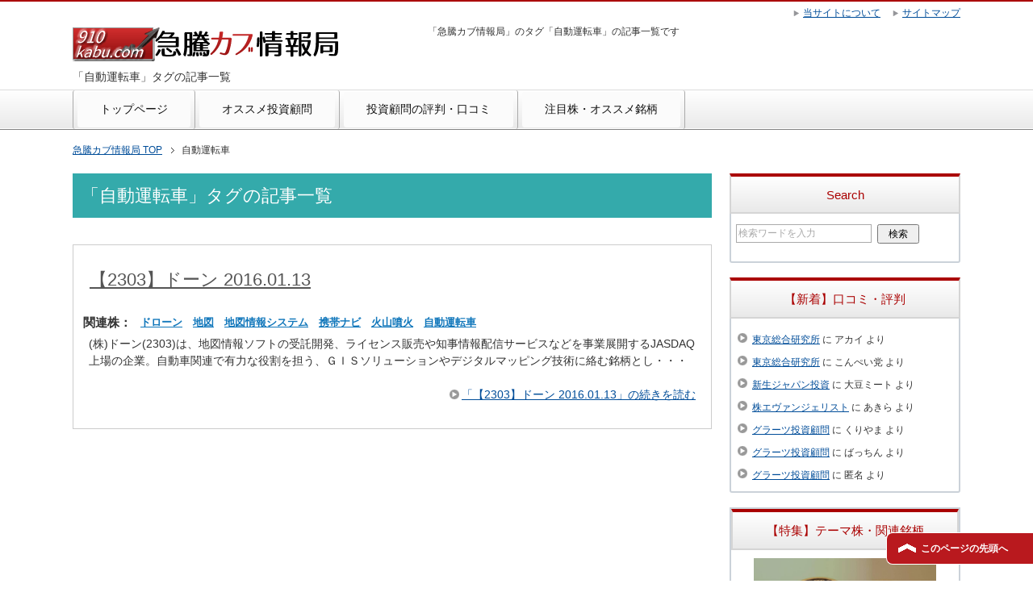

--- FILE ---
content_type: text/html; charset=UTF-8
request_url: https://910kabu.com/archives/tag/%E8%87%AA%E5%8B%95%E9%81%8B%E8%BB%A2%E8%BB%8A
body_size: 7569
content:
<!DOCTYPE html PUBLIC "-//W3C//DTD XHTML 1.0 Transitional//EN" "http://www.w3.org/TR/xhtml1/DTD/xhtml1-transitional.dtd">
<html xmlns="http://www.w3.org/1999/xhtml" dir="ltr" xml:lang="ja" lang="ja" xmlns:og="http://ogp.me/ns#" xmlns:fb="http://www.facebook.com/2008/fbml" itemscope="itemscope" itemtype="http://schema.org/Blog">
<head>
<meta http-equiv="Content-Type" content="text/html; charset=UTF-8" />
<title>自動運転車 | 急騰カブ情報局</title>
<meta name="viewport" content="width=device-width, initial-scale=1.0" />
<meta name="keywords" content="急騰カブ情報局,仕手株,投資顧問,株情報" />
<meta name="description" content="「自動運転車」の記事一覧" />
<meta http-equiv="Content-Style-Type" content="text/css" />
<meta http-equiv="Content-Script-Type" content="text/javascript" />
<!--[if IE]><meta http-equiv="imagetoolbar" content="no" /><![endif]-->

<link rel="stylesheet" href="https://910kabu.com/wordpress/wp-content/themes/keni62_wp_corp_140826/common.css" type="text/css" media="all" />
<link rel="stylesheet" href="https://910kabu.com/wordpress/wp-content/themes/keni62_wp_corp_140826/layout.css" type="text/css" media="all" />
<link rel="stylesheet" href="https://910kabu.com/wordpress/wp-content/themes/keni62_wp_corp_140826/design.css" type="text/css" media="all" />
<link rel="stylesheet" href="https://910kabu.com/wordpress/wp-content/themes/keni62_wp_corp_140826/mobile.css" type="text/css" media="all" />
<link rel="stylesheet" href="https://910kabu.com/wordpress/wp-content/themes/keni62_wp_corp_140826/mobile_layout.css" type="text/css" media="all" />

<link rel="stylesheet" href="https://910kabu.com/wordpress/wp-content/themes/keni62_wp_corp_140826/advanced.css" type="text/css" media="all" />
<link rel="stylesheet" href="https://910kabu.com/wordpress/wp-content/themes/keni62_wp_corp_140826/print.css" type="text/css" media="print" />

<link rel="shortcut icon" type="image/x-icon" href="https://910kabu.com/wordpress/wp-content/themes/keni62_wp_corp_140826/favicon.ico" />
<link rel="apple-touch-icon" href="https://910kabu.com/wordpress/wp-content/themes/keni62_wp_corp_140826/images/home-icon.png" />
<link rel="alternate" type="application/atom+xml" title="急騰カブ情報局 Atom Feed" href="https://910kabu.com/feed/atom" />


<!-- All in One SEO Pack 2.2.7.2 by Michael Torbert of Semper Fi Web Design[411,442] -->
<meta name="keywords" itemprop="keywords" content="ドローン,地図,地図情報システム,携帯ナビ,火山噴火,自動運転車,注目銘柄速報" />

<link rel="canonical" href="https://910kabu.com/archives/tag/%e8%87%aa%e5%8b%95%e9%81%8b%e8%bb%a2%e8%bb%8a" />
<!-- /all in one seo pack -->
<link rel='dns-prefetch' href='//s.w.org' />
<link rel="alternate" type="application/rss+xml" title="急騰カブ情報局 &raquo; フィード" href="https://910kabu.com/feed" />
<link rel="alternate" type="application/rss+xml" title="急騰カブ情報局 &raquo; コメントフィード" href="https://910kabu.com/comments/feed" />
<link rel="alternate" type="application/rss+xml" title="急騰カブ情報局 &raquo; 自動運転車 タグのフィード" href="https://910kabu.com/archives/tag/%e8%87%aa%e5%8b%95%e9%81%8b%e8%bb%a2%e8%bb%8a/feed" />
		<script type="text/javascript">
			window._wpemojiSettings = {"baseUrl":"https:\/\/s.w.org\/images\/core\/emoji\/2.2.1\/72x72\/","ext":".png","svgUrl":"https:\/\/s.w.org\/images\/core\/emoji\/2.2.1\/svg\/","svgExt":".svg","source":{"concatemoji":"https:\/\/910kabu.com\/wordpress\/wp-includes\/js\/wp-emoji-release.min.js?ver=4.7.2"}};
			!function(a,b,c){function d(a){var b,c,d,e,f=String.fromCharCode;if(!k||!k.fillText)return!1;switch(k.clearRect(0,0,j.width,j.height),k.textBaseline="top",k.font="600 32px Arial",a){case"flag":return k.fillText(f(55356,56826,55356,56819),0,0),!(j.toDataURL().length<3e3)&&(k.clearRect(0,0,j.width,j.height),k.fillText(f(55356,57331,65039,8205,55356,57096),0,0),b=j.toDataURL(),k.clearRect(0,0,j.width,j.height),k.fillText(f(55356,57331,55356,57096),0,0),c=j.toDataURL(),b!==c);case"emoji4":return k.fillText(f(55357,56425,55356,57341,8205,55357,56507),0,0),d=j.toDataURL(),k.clearRect(0,0,j.width,j.height),k.fillText(f(55357,56425,55356,57341,55357,56507),0,0),e=j.toDataURL(),d!==e}return!1}function e(a){var c=b.createElement("script");c.src=a,c.defer=c.type="text/javascript",b.getElementsByTagName("head")[0].appendChild(c)}var f,g,h,i,j=b.createElement("canvas"),k=j.getContext&&j.getContext("2d");for(i=Array("flag","emoji4"),c.supports={everything:!0,everythingExceptFlag:!0},h=0;h<i.length;h++)c.supports[i[h]]=d(i[h]),c.supports.everything=c.supports.everything&&c.supports[i[h]],"flag"!==i[h]&&(c.supports.everythingExceptFlag=c.supports.everythingExceptFlag&&c.supports[i[h]]);c.supports.everythingExceptFlag=c.supports.everythingExceptFlag&&!c.supports.flag,c.DOMReady=!1,c.readyCallback=function(){c.DOMReady=!0},c.supports.everything||(g=function(){c.readyCallback()},b.addEventListener?(b.addEventListener("DOMContentLoaded",g,!1),a.addEventListener("load",g,!1)):(a.attachEvent("onload",g),b.attachEvent("onreadystatechange",function(){"complete"===b.readyState&&c.readyCallback()})),f=c.source||{},f.concatemoji?e(f.concatemoji):f.wpemoji&&f.twemoji&&(e(f.twemoji),e(f.wpemoji)))}(window,document,window._wpemojiSettings);
		</script>
		<style type="text/css">
img.wp-smiley,
img.emoji {
	display: inline !important;
	border: none !important;
	box-shadow: none !important;
	height: 1em !important;
	width: 1em !important;
	margin: 0 .07em !important;
	vertical-align: -0.1em !important;
	background: none !important;
	padding: 0 !important;
}
</style>
<link rel='stylesheet' id='iqfmcss-css'  href='https://910kabu.com/wordpress/wp-content/plugins/inquiry-form-creator/css/inquiry-form.css?ver=0.7' type='text/css' media='all' />
<script type='text/javascript' src='https://910kabu.com/wordpress/wp-includes/js/jquery/jquery.js?ver=1.12.4'></script>
<script type='text/javascript' src='https://910kabu.com/wordpress/wp-includes/js/jquery/jquery-migrate.min.js?ver=1.4.1'></script>
<script type='text/javascript' src='https://910kabu.com/wordpress/wp-content/plugins/inquiry-form-creator/js/ajaxzip2/ajaxzip2.js?ver=2.10'></script>
<script type='text/javascript' src='https://910kabu.com/wordpress/wp-content/plugins/inquiry-form-creator/js/jquery.upload.js?ver=1.0.2'></script>
<link rel='https://api.w.org/' href='https://910kabu.com/wp-json/' />
<link rel="EditURI" type="application/rsd+xml" title="RSD" href="https://910kabu.com/wordpress/xmlrpc.php?rsd" />
<link rel="wlwmanifest" type="application/wlwmanifest+xml" href="https://910kabu.com/wordpress/wp-includes/wlwmanifest.xml" /> 
<meta name="generator" content="WordPress 4.7.2" />
<script>AjaxZip2.JSONDATA = "https://910kabu.com/wordpress/wp-content/plugins/inquiry-form-creator/js/ajaxzip2/data";</script>		<style type="text/css">.recentcomments a{display:inline !important;padding:0 !important;margin:0 !important;}</style>
		
<!-- Global site tag (gtag.js) - Google Analytics -->
<script async src="https://www.googletagmanager.com/gtag/js?id=UA-152086759-7"></script>
<script>
  window.dataLayer = window.dataLayer || [];
  function gtag(){dataLayer.push(arguments);}
  gtag('js', new Date());

  gtag('config', 'UA-152086759-7');
</script>
<!-- Google tag (gtag.js) -->
<script async src="https://www.googletagmanager.com/gtag/js?id=G-7ZMGEJV285"></script>
<script>
  window.dataLayer = window.dataLayer || [];
  function gtag(){dataLayer.push(arguments);}
  gtag('js', new Date());

  gtag('config', 'G-7ZMGEJV285');
</script>
<script type="text/javascript" async src="https://910kabu.com/wordpress/wp-content/themes/keni62_wp_corp_140826/js/slideDisp.js"></script>
<script type="text/javascript" async src="https://910kabu.com/wordpress/wp-content/themes/keni62_wp_corp_140826/js/watermark.js"></script>
<script type="text/javascript" async src="https://910kabu.com/wordpress/wp-content/themes/keni62_wp_corp_140826/js/add_wm.js"></script>
<script type="text/javascript" async src="https://910kabu.com/wordpress/wp-content/themes/keni62_wp_corp_140826/js/adjust_mark.js"></script>
<script type="text/javascript" async src="https://910kabu.com/wordpress/wp-content/themes/keni62_wp_corp_140826/js/outerclick.js"></script>
<script type="text/javascript" async src="https://910kabu.com/wordpress/wp-content/themes/keni62_wp_corp_140826/js/dispTweet.js"></script>
<script async src="https://cdnjs.cloudflare.com/ajax/libs/Chart.js/2.1.4/Chart.min.js"></script>
</head>

<body class="archive tag tag-841 col2">

<div id="fb-root"></div>

<div id="container">

<!--▼ヘッダー-->
<div id="header">
<div id="header-in">

<div id="header-title">
<p class="header-logo"><a href="https://910kabu.com"><img border="0" alt="急騰カブ情報局ロゴ" src="https://910kabu.com/wordpress/wp-content/uploads/2016/01/site-rogo.png"></a></p>

<h1>「自動運転車」タグの記事一覧</h1>
</div>

<div id="header-text">
<p>「急騰カブ情報局」のタグ「自動運転車」の記事一覧です</p>
</div>
</div>
</div>
<!--▲ヘッダー-->

<div id="global-nav">
	<div class="komon-gnav">
		<a href="https://910kabu.com/%E6%8A%95%E8%B3%87%E9%A1%A7%E5%95%8F%E3%83%A9%E3%83%B3%E3%82%AD%E3%83%B3%E3%82%B0/%E5%84%AA%E8%89%AF%E3%83%BB%E3%82%AA%E3%82%B9%E3%82%B9%E3%83%A1">投資顧問</a>
	</div>
	<div class="stock-gnav">
		<a href="https://910kabu.com/stock">株価・銘柄検索</a>
	</div>
	<dl id="global-nav-in">
		<dt class="btn-gnav">メニュー</dt>
		<dd class="menu-wrap">
			<ul id="menu" class="menu">
				<li id="menu-item-140" class="first menu-item menu-item-type-custom menu-item-object-custom menu-item-home menu-item-140"><a title="トップページへ" href="https://910kabu.com">トップページ</a></li>
<li id="menu-item-2026" class="menu-item menu-item-type-post_type menu-item-object-page menu-item-2026"><a href="https://910kabu.com/%e5%84%aa%e8%89%af%e3%83%bb%e3%82%aa%e3%82%b9%e3%82%b9%e3%83%a1">オススメ投資顧問</a></li>
<li id="menu-item-2993" class="menu-item menu-item-type-taxonomy menu-item-object-category menu-item-2993"><a href="https://910kabu.com/komon">投資顧問の評判・口コミ</a></li>
<li id="menu-item-3062" class="menu-item menu-item-type-taxonomy menu-item-object-category menu-item-3062"><a href="https://910kabu.com/stock">注目株・オススメ銘柄</a></li>
			</ul>
		</dd>
	</dl>
</div>
<!--▲グローバルナビ-->




<!--main-->
<div id="main">
<!--main-in-->
<div id="main-in">

<!--▼パン屑ナビ-->
<div id="breadcrumbs">
<ol itemscope itemtype="https://schema.org/BreadcrumbList">
<li class="first" itemprop="itemListElement" itemscope itemtype="http://schema.org/ListItem"><a href="https://910kabu.com" itemprop="item"><span itemprop="name">急騰カブ情報局 TOP</span></a></li>
<li><span>自動運転車</span></li>
</ol>
</div>
<script type="text/javascript">
	function addMeta(){
		var targetTag = document.getElementById('breadcrumbs').getElementsByTagName('li');
		for(var i = 0; i < targetTag.length; i++ ){
			targetTag[i].insertAdjacentHTML('beforeend', '<meta itemprop="position" content="' + (i + 1) + '" />');
		}
	}
	addMeta();
</script>
<!--▲パン屑ナビ-->

<!--▽メイン＆サブ-->
<div id="main-and-sub">

<!--▽メインコンテンツ-->
<div id="main-contents">


<p class="archive-title">「自動運転車」タグの記事一覧</p>


<div class="contents">
<!--
<ul class="sb m5-b">
<li class="sb-tweet"></li>
<li class="sb-hatebu"></li>
<li class="sb-gplus"></li>
<li class="sb-fb-like"></li>
</ul>
--></div>



<div class="post">
<div class="archivelist">
<h2 class="post-title"><a href="https://910kabu.com/archives/2987" title="【2303】ドーン 2016.01.13">【2303】ドーン 2016.01.13</a></h2>
		<dl class="clearfix">
			<dt>関連株：</dt>
				<dd>
				<a href="https://910kabu.com/archives/tag/%e3%83%89%e3%83%ad%e3%83%bc%e3%83%b3" rel="tag">ドローン</a> <a href="https://910kabu.com/archives/tag/%e5%9c%b0%e5%9b%b3" rel="tag">地図</a> <a href="https://910kabu.com/archives/tag/%e5%9c%b0%e5%9b%b3%e6%83%85%e5%a0%b1%e3%82%b7%e3%82%b9%e3%83%86%e3%83%a0" rel="tag">地図情報システム</a> <a href="https://910kabu.com/archives/tag/%e6%90%ba%e5%b8%af%e3%83%8a%e3%83%93" rel="tag">携帯ナビ</a> <a href="https://910kabu.com/archives/tag/%e7%81%ab%e5%b1%b1%e5%99%b4%e7%81%ab" rel="tag">火山噴火</a> <a href="https://910kabu.com/archives/tag/%e8%87%aa%e5%8b%95%e9%81%8b%e8%bb%a2%e8%bb%8a" rel="tag">自動運転車</a>				</dd>
		</dl>
<div class="contents clearfix">

	<div class="article">

	<!--アイキャッチ画像-->
		<!--/アイキャッチ画像-->

	<!--本文抜粋-->
	<p>(株)ドーン(2303)は、地図情報ソフトの受託開発、ライセンス販売や知事情報配信サービスなどを事業展開するJASDAQ上場の企業。自動車関連で有力な役割を担う、ＧＩＳソリューションやデジタルマッピング技術に絡む銘柄とし・・・</p>
	<p class="link-next"><a href="https://910kabu.com/archives/2987">「【2303】ドーン 2016.01.13」の続きを読む</a></p>
	<!--/本文抜粋-->

	</div>
	<!--/article-->

</div>
</div>
</div>
<!--/post-->



</div>
<!--△メインコンテンツ-->


<!--▽サブコンテンツ-->
<!--△サブコンテンツ-->


</div>
<!--△メイン＆サブ-->


<!--▼サイドバー-->
	<div id="sidebar" class="sub-column">
	<div id="sidebar-in">

<div id="search-2" class="contents widget-conts widget_search"><h3>Search</h3><form role="search" method="get" id="searchform" action="https://910kabu.com/">
	<dl class="search-box">
		<dt><input type="text" class="search" value="" name="s" id="s" /></dt>
		<dd><input type="submit" id="searchsubmit" value="検索" /></dd>
	</dl>
</form></div><div id="recent-comments-2" class="contents widget-conts widget_recent_comments"><h3>【新着】口コミ・評判</h3><ul id="recentcomments"><li class="recentcomments"><a href="https://910kabu.com/archives/2241/comment-page-1#comment-3938">東京総合研究所</a> に <span class="comment-author-link">アカイ</span> より</li><li class="recentcomments"><a href="https://910kabu.com/archives/2241/comment-page-1#comment-3937">東京総合研究所</a> に <span class="comment-author-link">こんぺい党</span> より</li><li class="recentcomments"><a href="https://910kabu.com/archives/2977/comment-page-2#comment-3936">新生ジャパン投資</a> に <span class="comment-author-link">大豆ミート</span> より</li><li class="recentcomments"><a href="https://910kabu.com/archives/3121/comment-page-1#comment-3935">株エヴァンジェリスト</a> に <span class="comment-author-link">あきら</span> より</li><li class="recentcomments"><a href="https://910kabu.com/archives/3147/comment-page-1#comment-3934">グラーツ投資顧問</a> に <span class="comment-author-link">くりやま</span> より</li><li class="recentcomments"><a href="https://910kabu.com/archives/3147/comment-page-1#comment-3933">グラーツ投資顧問</a> に <span class="comment-author-link">ばっちん</span> より</li><li class="recentcomments"><a href="https://910kabu.com/archives/3147/comment-page-1#comment-3932">グラーツ投資顧問</a> に <span class="comment-author-link">匿名</span> より</li></ul></div>	<div class="theme_Nav">
		<h3 class="sub-title03">【特集】テーマ株・関連銘柄</h3>
		<div class="theme-thumb">
			<a class="theme-image" href="/stock/bitcoin" title="ビットコイン関連銘柄特集">
				<img src="https://910kabu.com/wordpress/wp-content/uploads/2017/12/bitcoin-top.jpg" alt="ビットコイン関連銘柄特集" width="320" height="240">
			</a>
			<div class="theme-content">
				<a class="theme-title" href="/stock/bitcoin" title="ビットコイン関連銘柄特集">ビットコイン関連銘柄</a>
			</div>
		</div>
		<div class="theme-thumb">
			<a class="theme-image" href="/stock/fintech" title="フィンテック関連銘柄特集">
				<img src="https://910kabu.com/wordpress/wp-content/uploads/2016/12/fintech001.png" alt="フィンテック関連銘柄特集" width="320" height="240">
			</a>
			<div class="theme-content">
				<a class="theme-title" href="/stock/fintech" title="フィンテック関連銘柄特集">フィンテック関連銘柄</a>
			</div>
		</div>
		<div class="theme-thumb">
			<a class="theme-image" href="/stock/blockchain" title="ブロックチェーン関連銘柄特集">
				<img src="https://910kabu.com/wordpress/wp-content/uploads/2017/01/blockchain001.jpg" alt="ブロックチェーン関連銘柄特集" width="320" height="240">
			</a>
			<div class="theme-content">
				<a class="theme-title" href="/stock/blockchain" title="ブロックチェーン関連銘柄特集">ブロックチェーン関連銘柄</a>
			</div>
		</div>
	</div>
	<h3 class="sub-title03"><span>口コミ評判</span>で投資顧問を比較・検索</h3>
<div class="ranking-rbox3">
	<ul>
			<li>
			<a onclick="ga('send', 'event', 'internal', 'side_rank', '新生ジャパン投資', 1)" href="https://910kabu.com/archives/2977">
				<figure>
					<div>
						<img width="160" height="120" src="https://910kabu.com/wordpress/wp-content/uploads/2015/12/15122114101-160x120.png" class="attachment-thumbnail size-thumbnail wp-post-image" alt="新生ジャパン投資" srcset="https://910kabu.com/wordpress/wp-content/uploads/2015/12/15122114101-160x120.png 160w, https://910kabu.com/wordpress/wp-content/uploads/2015/12/15122114101-240x180.png 240w, https://910kabu.com/wordpress/wp-content/uploads/2015/12/15122114101.png 320w" sizes="(max-width: 160px) 100vw, 160px" />					</div>
				</figure>
			<p class="sitename">
				新生ジャパン投資			</p>




			<p class="reviewPT">
				口コミ評価：<b>4.28</b>点			
			</p>
			<p class="star">
				<span class=" star-s40"></span>
			</p>
			</a>
		</li>

		<li>
			<a onclick="ga('send', 'event', 'internal', 'side_rank', '株エヴァンジェリスト', 1)" href="https://910kabu.com/archives/3121">
				<figure>
					<div>
						<img width="160" height="120" src="https://910kabu.com/wordpress/wp-content/uploads/2024/08/f7fa74004348ad50245762c8f51f20d8-160x120.jpg" class="attachment-thumbnail size-thumbnail wp-post-image" alt="" srcset="https://910kabu.com/wordpress/wp-content/uploads/2024/08/f7fa74004348ad50245762c8f51f20d8-160x120.jpg 160w, https://910kabu.com/wordpress/wp-content/uploads/2024/08/f7fa74004348ad50245762c8f51f20d8-240x180.jpg 240w, https://910kabu.com/wordpress/wp-content/uploads/2024/08/f7fa74004348ad50245762c8f51f20d8.jpg 320w" sizes="(max-width: 160px) 100vw, 160px" />					</div>
				</figure>
			<p class="sitename">
				株エヴァンジェリスト			</p>




			<p class="reviewPT">
				口コミ評価：<b>4.06</b>点			
			</p>
			<p class="star">
				<span class=" star-s40"></span>
			</p>
			</a>
		</li>

		<li>
			<a onclick="ga('send', 'event', 'internal', 'side_rank', '株マイスター', 1)" href="https://910kabu.com/archives/2086">
				<figure>
					<div>
						<img width="160" height="120" src="https://910kabu.com/wordpress/wp-content/uploads/2017/09/kabumai_lp-160x120.png" class="attachment-thumbnail size-thumbnail wp-post-image" alt="株マイスターの画像" srcset="https://910kabu.com/wordpress/wp-content/uploads/2017/09/kabumai_lp-160x120.png 160w, https://910kabu.com/wordpress/wp-content/uploads/2017/09/kabumai_lp-240x180.png 240w, https://910kabu.com/wordpress/wp-content/uploads/2017/09/kabumai_lp-768x576.png 768w, https://910kabu.com/wordpress/wp-content/uploads/2017/09/kabumai_lp-320x240.png 320w, https://910kabu.com/wordpress/wp-content/uploads/2017/09/kabumai_lp.png 960w" sizes="(max-width: 160px) 100vw, 160px" />					</div>
				</figure>
			<p class="sitename">
				株マイスター			</p>




			<p class="reviewPT">
				口コミ評価：<b>4.14</b>点			
			</p>
			<p class="star">
				<span class=" star-s40"></span>
			</p>
			</a>
		</li>

	</ul>
</div>

<!--
		<div id="recent-posts-2" class="contents widget-conts widget_recent_entries">
			<h3>市況・株情報</h3>
				<ul>
																	<li>
					<a onclick="ga('send', 'event', 'internal', 'side_market', '日経平均株価 戦後最悪の６連続下落からの脱却！７日ぶり反発でスタート【１月１３日朝刊】', 1)" href="https://910kabu.com/archives/2985">日経平均株価 戦後最悪の６連続下落からの脱却！７日ぶり反発でスタート【１月１３日朝刊】</a>
					</li>
									<li>
					<a onclick="ga('send', 'event', 'internal', 'side_market', '今日の東京株式市場『米国市場の下落影響の反動みられるが、金融緩和期待で底堅い動き』【10月22日朝刊】', 1)" href="https://910kabu.com/archives/2968">今日の東京株式市場『米国市場の下落影響の反動みられるが、金融緩和期待で底堅い動き』【10月22日朝刊】</a>
					</li>
									<li>
					<a onclick="ga('send', 'event', 'internal', 'side_market', '今日の東京株式市場『反発で１万８０００円復帰』【9月15日朝刊】', 1)" href="https://910kabu.com/archives/2948">今日の東京株式市場『反発で１万８０００円復帰』【9月15日朝刊】</a>
					</li>
									<li>
					<a onclick="ga('send', 'event', 'internal', 'side_market', '再度１万８０００円割れ【9月14日相場まとめ】', 1)" href="https://910kabu.com/archives/2947">再度１万８０００円割れ【9月14日相場まとめ】</a>
					</li>
									<li>
					<a onclick="ga('send', 'event', 'internal', 'side_market', '今日の東京株式市場『寄り付き反発も直後に軟化』【9月14日朝刊】', 1)" href="https://910kabu.com/archives/2945">今日の東京株式市場『寄り付き反発も直後に軟化』【9月14日朝刊】</a>
					</li>
								</ul>
		</div>
		<div id="recent-posts-2" class="contents widget-conts widget_recent_entries">
			<h3>注目銘柄速報</h3>
				<ul>
																<li>
				<a onclick="ga('send', 'event', 'internal', 'side_stock', '【2303】ドーン 2016.01.13', 1)" href="https://910kabu.com/archives/2987">【2303】ドーン 2016.01.13</a>
				</li>
								<li>
				<a onclick="ga('send', 'event', 'internal', 'side_stock', '【3778】さくらインターネット 2016.01.13', 1)" href="https://910kabu.com/archives/2986">【3778】さくらインターネット 2016.01.13</a>
				</li>
								<li>
				<a onclick="ga('send', 'event', 'internal', 'side_stock', '【6177】AppBank-アップバンク(新規上場・IPO株) 2015.10.22', 1)" href="https://910kabu.com/archives/2969">【6177】AppBank-アップバンク(新規上場・IPO株) 2015.10.22</a>
				</li>
								<li>
				<a onclick="ga('send', 'event', 'internal', 'side_stock', '【3914】ジグソー 2015.09.30', 1)" href="https://910kabu.com/archives/2952">【3914】ジグソー 2015.09.30</a>
				</li>
								<li>
				<a onclick="ga('send', 'event', 'internal', 'side_stock', '【7182】ゆうちょ銀行（新規上場・IPO株）2015.09.16', 1)" href="https://910kabu.com/archives/2950">【7182】ゆうちょ銀行（新規上場・IPO株）2015.09.16</a>
				</li>
								</ul>
		</div>
-->


</div>
</div>
<!--▲サイドバー-->




</div>
<!--/main-in-->

</div>
<!--/main-->


<!--▼フッター-->
<div id="footer">
<div id="footer-in">


<!--アドレスエリア-->
<div class="area01">
<h3>インフォメーション</h3>
<div class="access">
<div class="area01-freebox">
<p>『急騰カブ情報局』にアクセスいただきありがとうございます。当サイトは、注目株情報や投資顧問情報をまとめた無料株式情報サイトです。<br>当サイトにて公開する情報は、投資勧誘を目的としたものではなく、株式投資一般に関する情報です。掲載する情報のご利用、ご認識、また実際に投資を行う際などは、お客様ご自信の判断でおこなっていただくようお願いいたします。</p><p>当サイトのコンテンツ内にはアフィリエイト広告やそのリンクが含まれております。ご紹介した商品やサイトに関するお問い合わせは、事業者様のほうに直接ご連絡くださいますようお願い致します。</p>
</div>
</div>
</div>
<!--/アドレスエリア-->


<!--フッターメニュー-->
<div class="area02">
<h3>コンテンツメニュー</h3>
<div class="footer-menu">
<div class="menu-footer-menu02-container"><ul id="menu-footer-menu02" class="menu"><li id="menu-item-2052" class="menu-item menu-item-type-taxonomy menu-item-object-category menu-item-2052"><a href="https://910kabu.com/market">市況・株情報</a></li>
<li id="menu-item-2053" class="menu-item menu-item-type-taxonomy menu-item-object-category menu-item-2053"><a href="https://910kabu.com/brand">注目銘柄速報</a></li>
<li id="menu-item-2054" class="menu-item menu-item-type-taxonomy menu-item-object-category menu-item-2054"><a href="https://910kabu.com/advisor">投資顧問（助言）情報</a></li>
<li id="menu-item-2055" class="menu-item menu-item-type-taxonomy menu-item-object-category menu-item-2055"><a href="https://910kabu.com/meigara">短期急騰・仕手系銘柄</a></li>
<li id="menu-item-2060" class="menu-item menu-item-type-post_type menu-item-object-page menu-item-2060"><a href="https://910kabu.com/%e5%84%aa%e8%89%af%e3%83%bb%e3%82%aa%e3%82%b9%e3%82%b9%e3%83%a1">オススメ投資顧問会社</a></li>
<li id="menu-item-3087" class="menu-item menu-item-type-taxonomy menu-item-object-category menu-item-3087"><a href="https://910kabu.com/stock">【株価予想・銘柄検索】注目株・オススメ銘柄をランキングで検索</a></li>
</ul></div><div class="menu-footer-menu01-container"><ul id="menu-footer-menu01" class="menu"><li id="menu-item-970" class="menu-item menu-item-type-post_type menu-item-object-page menu-item-970"><a href="https://910kabu.com/%e5%bd%93%e3%82%b5%e3%82%a4%e3%83%88%e3%81%ab%e3%81%a4%e3%81%84%e3%81%a6">急騰カブ情報局について</a></li>
<li id="menu-item-2529" class="menu-item menu-item-type-post_type menu-item-object-page menu-item-2529"><a href="https://910kabu.com/%e7%9b%b8%e4%ba%92%e3%83%aa%e3%83%b3%e3%82%af%e3%83%bb%e6%a0%aa%e3%83%a9%e3%83%b3%e3%82%ad%e3%83%b3%e3%82%b0%e3%82%b5%e3%82%a4%e3%83%88">相互リンク・株ランキングサイト</a></li>
<li id="menu-item-136" class="menu-item menu-item-type-post_type menu-item-object-page menu-item-136"><a href="https://910kabu.com/%e3%82%b5%e3%82%a4%e3%83%88%e3%83%9e%e3%83%83%e3%83%97">サイトマップ</a></li>
<li id="menu-item-156" class="menu-item menu-item-type-post_type menu-item-object-page menu-item-156"><a href="https://910kabu.com/%e5%95%8f%e5%90%88%e3%81%9b">お問合せ</a></li>
</ul></div></div>
</div>
<!--/フッターメニュー-->


</div>

</div>
<!--▲フッター-->


<!--▼トップメニュー-->
<div id="top">
<div id="top-in">

<ul id="top-menu">
<li><a href="https://910kabu.com/%e5%bd%93%e3%82%b5%e3%82%a4%e3%83%88%e3%81%ab%e3%81%a4%e3%81%84%e3%81%a6">当サイトについて</a></li>
<li><a href="https://910kabu.com/%e3%82%b5%e3%82%a4%e3%83%88%e3%83%9e%e3%83%83%e3%83%97">サイトマップ</a></li>
</ul>

</div>
</div>
<!--▲トップメニュー-->


<!--コピーライト-->
<div class="copyright">
<p><small>Copyright (C) 2026 急騰カブ情報局 <span>All Rights Reserved.</span></small></p>
</div>
<!--/コピーライト-->


</div>

<!--▼ページの先頭へ戻る-->
<p class="page-top"><a href="#container">このページの先頭へ</a></p>
<!--▲ページの先頭へ戻る-->



<script type='text/javascript' src='https://910kabu.com/wordpress/wp-content/themes/keni62_wp_corp_140826/js/utility.js?ver=4.7.2'></script>
<script type='text/javascript' src='https://910kabu.com/wordpress/wp-content/themes/keni62_wp_corp_140826/js/socialButton.js?ver=4.7.2'></script>
<script type='text/javascript' src='https://910kabu.com/wordpress/wp-includes/js/wp-embed.min.js?ver=4.7.2'></script>

<script type="text/javascript">
	jQuery(function() {
		setTimeout( function() { ga('send', 'event', 'viewTime', 'impression', 'Over 7sec', {'nonInteraction': 1}) }, 7000);
		setTimeout( function() { ga('send', 'event', 'viewTime', 'impression', 'Over 15sec', {'nonInteraction': 1}) }, 15000);
	});
</script>
</body>
</html>

--- FILE ---
content_type: text/css
request_url: https://910kabu.com/wordpress/wp-content/themes/keni62_wp_corp_140826/design.css
body_size: 20989
content:
@charset "UTF-8";
#container{}
body{color:#333;}
a{text-decoration:underline;}
a:link,a:visited{color:#004d99;}
a:hover,a:active{color:#4d83b8;text-decoration:none;}
#container{position:relative;padding-top:25px;}
#top{position:absolute;top:0;background-color:#fff;border-top:2px solid #a00;font-size:1.2em;}
#top-in{position:relative;padding:5px 0;}
#top-menu{text-align:right;}
#top-menu li{display:inline;margin-left:1em;list-style:none;}
#top-menu li a{padding-left:12px;background:url(./images/icon/icon-arrow01.png) left center no-repeat;}
#header{background-color:#FFFFFF;font-size:1.2em;}
#header-in{padding-bottom:0;padding-top:5px;}
#header #header-title{float:left;width:39.5%;}
#header .header-logo{margin-bottom:0.2em;font-size:3em;}
.header-logo a{text-decoration:none;}
.header-logo a:link,.header-logo a:visited{color:#333;}
.header-logo a:hover,.header-logo a:active{color:#f60;}
#header-in #header-text{float:right;width:60%;color:#333;}
#header h1{margin-bottom:5px;font-size:1.167em;}
#global-nav {background-color:#e9e9e9;background:-moz-linear-gradient(#ffffff, #e9e9e9);background:-ms-linear-gradient(top,#ffffff 0%,#e9e9e9 100%);background:-webkit-gradient(linear, center top, center bottom, from(#ffffff), to(#e9e9e9));filter:progid:DXImageTransform.Microsoft.gradient(GradientType=0,startColorstr='#FFFFFFFF', endColorstr='#e9e9e9');background-size:100% auto;border-bottom:1px solid #838383;border-top:1px solid #ddd;box-shadow:0 -1px white inset;}
#global-nav dl{margin-top:0;margin-bottom:0;padding:0;}
#global-nav dt,#global-nav dd{ margin:0;padding:0;}
#global-nav .btn-gnav{display:none;}
#global-nav .menu-wrap{display:block;}
#menu{font-size:1.4em;}
#global-nav #menu li{position:relative;float:left;margin:0;border-right:solid 1px #AAAAAA;list-style:none;border-radius:3px;padding:2px 5px;}
#global-nav #menu li.first{border-left:solid 1px #AAAAAA;}
#global-nav #menu li{white-space:nowrap;}
#global-nav #menu li a{display:block;padding:0.8em 2em;color:#111111;text-decoration:none;}
#global-nav #menu li a:link,#global-nav #menu li a:visited{border-radius:3px;background-color:#FBFBFB;}
#global-nav #menu li a:hover,#global-nav #menu li a:active{background-color:#EF4423;color:#FFFFFF;border-radius:3px;}
#global-nav #menu li ul{display:none;position:absolute;top:100%;left:0;width:12em;}
#global-nav #menu li ul li{margin:0;padding:0;width:12em;background-color:#eaeaea;border-top:0;border-right:0;white-space:normal;padding:2px 5px;}
#global-nav #menu li ul li a{display:block;padding:0.8em 2em;}
#global-nav #menu li ul ul{top:0;left:100%;}
#global-nav .showMenu{display:block!important;}
#main-in{padding-top:1.5em;}
#main-image{padding-top:1.5em;background-color:#ededed;background:-moz-linear-gradient(#D22E2E, #951212);background:-webkit-gradient(linear, center top, center bottom, from(#D22E2E), to(#951212));background:-ms-linear-gradient(top,#D22E2E 0%,#951212 100%);filter:progid:DXImageTransform.Microsoft.gradient(GradientType=0,startColorstr='#D22E2E', endColorstr='#951212');}
#main-image-in{position:relative;padding-bottom:1.5em;}
#main-image img{width:100%;height:auto;}
#main-image .catch-copy{position:absolute;top:1em;left:1em;color:#fff;font-size:3em;}
#breadcrumbs{clear:both;margin-bottom:1.5em;font-size:1.2em;}
#breadcrumbs li{display:inline;margin-right:0.5em;line-height:1.8;text-align:right;list-style:none;}
#breadcrumbs li a{padding-right:15px;background:url(./images/icon/icon-brc.gif) center right no-repeat;}
#main-contents{font-size:1.4em;}
#main-contents .contents{margin-bottom:1.3em;padding:0 10px;}
#main-contents h2{color:#555;font-size:22px;margin-bottom:10px;padding:0.5em;}
#main-contents h2 .sub {font-size:20px;margin-left:6px;}
#main-contents h2 a:link,#main-contents h2 a:visited{color:#555;}
#main-contents h2 a:hover,#main-contents h2 a:active{color:#f60;}
#main-contents h2.img-title{margin:0 0 1.5em;padding:0;border:0;background:none;}
#main-contents h3{ margin:0 0 1.5em;padding:0.4em;border-bottom:4px solid #cccccc;font-size:1.143em;font-weight:bold;}
#main-contents .sub-title01, #main-contents .sub-title02 {margin-bottom:10px;}
#main-contents .sub-title01{border-bottom:4px solid #34aaab;font-size:1.4em;}
#main-contents .sub-title02{border-bottom:4px solid #1E335C;font-size:1.4em;}
#main-contents .sub-title03{border-bottom:4px solid #DC5354;font-size:1.4em;}
#main-contents h3 a:link,#main-contents h3 a:visited{color:#333;}
#main-contents h3 a:hover,#main-contents h3 a:active{color:#f60;}
#main-contents h3.img-title{margin:0 0 1.5em;padding:0;border:0;background:none;}
#main-contents h4{margin:0 0 1.5em;padding:0.8em;font-weight:bold;}
#main-contents h4.sub-t03{background:none repeat scroll 0 0 #fdf6f6;color:#c21b1b;font-size:1.1em;text-align:center;padding:10px;}
#main-contents h4.sub-t02{color:#093164;font-size:18px;line-height:1.3em;margin:0 0 20px;padding:5px 0 5px 8px;text-align:left;border-left:10px solid #093164;}
#main-contents h4 a:link,#main-contents h4 a:visited{color:#333;}
#main-contents h4 a:hover,#main-contents h4 a:active{color:#f60;}
#main-contents h4.img-title{margin:0 0 1.5em;padding:0;border:0;background:none;}
#main-contents h5{margin:0 0 1.5em;padding:0 0.8em 0.5em;border-bottom:2px solid #414141;font-weight:bold;}
#main-contents h5.img-title{margin:0 0 1.5em;padding:0;border:0;background:none;}
#main-contents h5 a:link,#main-contents h5 a:visited{color:#333;}
#main-contents h5 a:hover,#main-contents h5 a:active{color:#f60;}
#main-contents p{margin-bottom:1.5em;}
#main-contents em {border-left:3px solid #cd9898;display:table;font-size:14px;font-weight:bold;margin-bottom:10px;padding-left:20px;}
#main-contents ul,#main-contents ol{margin:0 0.8em 1.5em 1.7em;padding:0;}
#main-contents li{margin-bottom:0.5em;line-height:1.5em;}
#main-contents q{margin:0 2px;padding:0 8px;background:#efefef;}
#main-contents blockquote{overflow:auto;margin:0 1em 1.5em;padding:1em;border:3px solid #ddd;background:#efefef;color:#444;}
#main-contents table{margin-bottom:1.5em;padding:0;border-top:1px solid #959595;border-left:1px solid #959595;}
#main-contents th,#main-contents td{padding:0.5em;border-right:1px solid #959595;border-bottom:1px solid #959595;border-top:1px solid #bebebe;box-shadow:0 2px 0 #ececec inset;}
#main-contents th{background-color:#dbdbdb;font-weight:bold;text-align:left;}
#main-contents table.table-style01 th,#main-contents table.table-style01 td{text-align:left;vertical-align:top;}
#main-contents ul.news{margin:0 0 3.5em;padding:0;padding-bottom:0;}
#main-contents ul.news li{margin-bottom:1em;padding:0 1em 1em;border-bottom:1px dotted #414141;line-height:1.4em;list-style:none;}
#main-contents dl.news{margin:0;margin-bottom:1.2em;padding:0;font-size:0.9em;}
#main-contents dl.news dt{float:left;width:9em;margin:0;padding:0;padding-left:1em;}
#main-contents dl.news dd.cat{float:left;overflow:hidden;width:9.16em;height:1.5em;padding:0.1em 0.3em 0;border-bottom:none;background:#333;color:#fff;font-size:0.858em;text-align:center;border-radius:3px;-webkit-border-radius:3px;-moz-border-radius:3px;}
#main-contents dl.news dd{margin:0 0 10px 0;padding:0 1em 0.8em 16.5em;border-bottom:1px dotted #414141;padding-left:240px;}
#main-contents dl.news02{margin:0;margin-bottom:3.5em;padding:0;}
#main-contents dl.news02 dt{display:block;margin:0 0 0.5em 0;padding:0;padding-left:1em;font-weight:bold;}
#main-contents dl.news02 dd{margin:0 0 0.5em 0;padding:0 1em 0.8em 1em;border-bottom:1px dotted #414141;}
#main-contents dl.news02 dd.cat{margin:0;padding:0 1em 0.5em 1em;border:0;}
#main-contents dl.news02 dd.cat ul{margin:0;padding:0;/zoom :1;}
#main-contents dl.news02 dd.cat ul:after{content :'';display :block;clear :both;height:0;}
#main-contents dl.news02 dd.cat li{clear:none;overflow:hidden;float:left;height:1.5em;margin-right:0.5em;padding:0.1em 0.3em 0;background:#333;color:#fff;font-size:0.858em;text-align:center;border-radius:3px;-webkit-border-radius:3px;-moz-border-radius:3px;}
#main-contents dl.news dd.cat{font-weight:bold;}
#main-contents dl.news dd.cat.color01{background:#4784bf;}
#main-contents dl.news dd.cat.color02{background:#dd6673;}
#main-contents dl.news dd.cat.color03{background:#39a869;}
#main-contents dl.news dd.cat.color04{background:#e8ac51;}
#main-contents dl.news dd.cat.color05{background:#a55b9a;}
#main-contents dl.news dd.cat.color06{background:#aac863;}
#main-contents dl.dl-style01{margin:0 0 3.5em;padding:0;}
#main-contents dl.dl-style01 dt{float:left;width:9em;margin:0;padding:0 0 0 1em;}
#main-contents dl.dl-style01 dd{margin:0 0 10px 0;padding:0 1em 0.8em 10em;border-bottom:1px dotted #414141;}
#main-contents  dl.dl-style02{margin-bottom:1.2em;padding:0;border:1px solid #777;border-top:0;background-color:#ddd;}
#main-contents dl.dl-style02 dt{margin:0;padding:0.5em;border-top:1px solid #777;border-bottom:1px solid #777;font-weight:bold;}
#main-contents dl.dl-style02 dd{margin:0;padding:0.8em 1.0em;background-color:#fff;}
#main-contents ul.checklist{margin:0 0 1.5em;padding:1em;padding-bottom:0;border:1px solid #414141;}
#main-contents ul.checklist li{margin-bottom:1.5em;padding-top:5px;padding-left:24px;background:url(./images/icon/icon-check01-red.png) left top no-repeat;list-style-type:none;}
.link-next,.link-back,.link-next02,.link-back02{clear:both;}
.link-next,.link-next02{text-align:right;}
.link-back,.link-back02{text-align:left;}
.link-next a{padding:3px 0 3px 15px;background:url(./images/icon/icon-arrow_r.png) 0 5px no-repeat;}
.link-back a{padding:3px 0 3px 15px;background:url(./images/icon/icon-arrow_l.png) 0 5px no-repeat;}
.link-next02 a{padding:3px 0 3px 15px;background:url(./images/icon/icon-arrow_r-red.png) 0 5px no-repeat;}
.link-back02 a{padding:3px 0 3px 15px;background:url(./images/icon/icon-arrow_l-red.png) 0 5px no-repeat;}
.box-wrap .box-l{float:left;width:48%;margin:0 0 1.5em;border:1px solid #aaa;}
.box-wrap .box-r{float:right;width:48%;margin:0 0 1.5em;border:1px solid #aaa;}
#main-contents .box-wrap .title{margin-bottom:1.5em;background-color:#999;}
#main-contents .box-wrap .title p{margin:0 10px;padding:5px 0;color:#fff;font-weight:bold;}
#main-contents .box-wrap .ranking{margin:0 0 15px;}
#main-contents .ranking li{margin-bottom:10px;padding-bottom:10px;border-bottom:1px dotted #aaa;background:none;list-style:none;}
#main-contents .ranking li.end{padding-bottom:0;border-bottom:none;}
#main-contents .ranking p{margin:0 0 10px;}
#main-contents .cont-menu01{position:relative;overflow:hidden;width:100%;}
#main-contents .cont-menu01 ul{position:relative;left:50%;float:left;margin-left:10px;}
#main-contents .cont-menu01 li{position:relative;left:-50%;float:left;margin-right:10px;list-style:none;}
#main-contents .cont-menu01 li:last-child{margin-right:0;}
#main-contents .cont-menu01 li.cur{padding:3px 10px;border:1px solid #ccc;background-color:#959595;color:#fff;font-weight:bold;}
#main-contents .cont-menu01 li a{display:block;padding:3px 10px;border:1px solid #ccc;}
#main-contents .cont-menu01 li a:link,#main-contents .cont-menu01 li a:visited{background-color:transparent;}
#main-contents .cont-menu01 li a:hover,#main-contents .cont-menu01 li a:active{background-color:#959595;color:#fff;}
#main-contents .text-field{width:90%;}
#main-contents .cont-menu02{position:relative;overflow:hidden;width:100%;}
#main-contents .cont-menu02 ul{overflow:hidden;width:100%;margin:0;padding:0;}
#main-contents .cont-menu02 li{max-width:50%;list-style:none;}
* html #main-contents .cont-menu02 li{white-space:nowrap;}
#main-contents .cont-menu02 li.prev{float:left;}
#main-contents .cont-menu02 li.next{float:right;}
#main-contents .cont-menu02 li a{display:block;padding:3px 10px;border:1px solid #ccc;}
#main-contents .cont-menu02 li a:link,#main-contents .cont-menu02 li a:visited{background-color:transparent;}
#main-contents .cont-menu02 li a:hover,#main-contents .cont-menu02 li a:active{background-color:#959595;color:#fff;}
#main-contents .sitemap li{list-style:none;}
#main-contents .sitemap li a{display:block;padding:3px 0 3px 20px;background:url(./images/icon/icon-arrow_r.png) 0 5px no-repeat;}
#main-contents .sitemap ul{margin-top:1em;}
#main-contents .sitemap li li a{padding:0 0 0 15px;border-left:none;background:url(./images/icon/icon-menu02.png) 0 6px no-repeat;}
#sub-contents,#sidebar,#sidebar-in,#sub-contents-in{margin:0;padding:0;}
* html #sub-contents,* html #sidebar{overflow:hidden;}
#sub-contents .sub-contents-btn,#sidebar .sidebar-btn{display:none;}
.sub-column{font-size:1.2em;}
.sub-column li{list-style:none;}
.sub-column .contents{margin-bottom:1.5em;padding:0.5em;background:none repeat scroll 0 0 #fff;border:2px solid #cbd2d9;border-radius:3px;}
.sub-column hr{clear:both;}
.sub-column h3{padding:0.7em;background-color:#e9e9e9;background:-moz-linear-gradient(#ffffff, #e9e9e9);background:-ms-linear-gradient(top,#ffffff 0%,#e9e9e9 100%);background:-webkit-gradient(linear, center top, center bottom, from(#ffffff), to(#e9e9e9));filter:progid:DXImageTransform.Microsoft.gradient(GradientType=0,startColorstr='#FFFFFFFF', endColorstr='#e9e9e9');color:#a00;font-weight:normal;text-align:center;font-size:128.571%;border-bottom:2px solid #d5d5d5;border-left:2px solid #d5d5d5;border-right:2px solid #d5d5d5;border-top:4px solid #a00;}
.sub-column .contents h3 span {color:#333333;}
.sub-column .contents h3{margin:-0.5em;margin-bottom:0.8em;}
.sub-column .profile-img img{display:block;margin:auto;margin-bottom:10px;}
.sub-column .profile-txt p{margin-bottom:1em;}
.col1 .sub-column .profile-img,.col2 #sub-contents .profile-img,.col2r #sub-contents .profile-img{float:left;padding-right:20px;}
.sub-column table caption{font-weight:bold;text-align:center;}
.sub-column table{width:90%;margin:auto;margin-bottom:1.5em;padding:0;border-top:1px solid #959595;border-left:1px solid #959595;}
.sub-column table th,.sub-column table td{padding:0.5em 0.2em;border-right:1px solid #959595;border-bottom:1px solid #959595;}
.sub-column table th{background:#f0f0f0;font-weight:bold;text-align:center;}
.sub-column table#wp-calendar tbody td{text-align:center;}
.sub-column table#wp-calendar tfoot td{border-right:none;}
.sub-column table#wp-calendar tfoot td#next{border-right:1px solid #959595;text-align:right;}
.sub-column table#wp-calendar tbody td a{display:block;}
.sub-column dl.search-box{margin:0 0 16px;width:100%;}
.sub-column dl.search-box dt{display:block;float:left;width:63%;margin:0;padding:0;padding-right:5px;}
.sub-column dl.search-box dt input{width:95%;height:1.4em;padding:2px;border:1px solid #aaa;color:#aaa;line-height:1.4em;}
.sub-column dl.search-box dt input.onfocus{color:#333;}
.sub-column dl.search-box dd{float:left;margin:0;padding:0;}
.sub-column dl.search-box dd input{height:2em;padding:0.1em 1em;line-height:1.4em;}
.sub-column .contact .icon-contact{float:left;padding:0 10px 10px 0;}
.sub-column .contact .text-contact{overflow:hidden;}
.sub-column .side-menu{margin:0;}
.sub-column .side-menu li{list-style:none;}
.sub-column .side-menu li a{display:block;padding:12px 10px 12px 20px;background:url(./images/icon/icon-arrow_r.png) 2px 15px no-repeat;}
.sub-column .side-menu li a:active,.sub-column .side-menu li a:hover{background-color:#fc6;color:#fff;}
.sub-column .side-menu ul{padding:0;margin:0;}
.sub-column .side-menu ul ul{padding:0;}
.sub-column .side-menu li li{width:95%;margin-bottom:0;padding-left:5%;border:0;}
.sub-column .side-menu li li a:link,.sub-column .side-menu li li a:visited{padding:6px 10px 6px 15px;border-left:none;background:url(./images/icon/icon-menu02.png) 2px 12px no-repeat;}
.sub-column .side-menu li li a:active,.sub-column .side-menu li li a:hover{background:url(./images/icon/icon-menu02.png) 2px 12px no-repeat #fc6;}
.ranking{margin:0;padding:5px 8px;}
.ranking li{margin-bottom:10px;padding:0;border-bottom:1px dotted #7070ba;background:none;font-weight:normal;}
.ranking li p{margin-bottom:10px;}
.ranking li.end{border-bottom:none;}
.ranking .no01 .item-name,.ranking .no02 .item-name,.ranking .no03 .item-name{color:#fe8528;font-size:1.167em;}
.ranking .no01 .item-name, .ranking .no02 .item-name,.ranking .no03 .item-name, .ranking .no04 .item-name,.ranking .no05 .item-name, .ranking .no06 .item-name,.ranking .no07 .item-name, .ranking .no08 .item-name,.ranking .no09 .item-name, .ranking .no10 .item-name{padding:4px 0 4px 30px;font-weight:bold;}
.no01 .item-name{background:url(./images/icon/icon-rank01-01.png) left top no-repeat;}
.no02 .item-name{background:url(./images/icon/icon-rank01-02.png) left top no-repeat;}
.no03 .item-name{background:url(./images/icon/icon-rank01-03.png) left top no-repeat;}
.no04 .item-name{background:url(./images/icon/icon-rank01-04.png) left top no-repeat;}
.no05 .item-name{background:url(./images/icon/icon-rank01-05.png) left top no-repeat;}
.no06 .item-name{background:url(./images/icon/icon-rank01-06.png) left top no-repeat;}
.no07 .item-name{background:url(./images/icon/icon-rank01-07.png) left top no-repeat;}
.no08 .item-name{background:url(./images/icon/icon-rank01-08.png) left top no-repeat;}
.no09 .item-name{background:url(./images/icon/icon-rank01-09.png) left top no-repeat;}
.no10 .item-name{background:url(./images/icon/icon-rank01-10.png) left top no-repeat;}
.ranking .no01 .item-name{background:url(./images/icon/icon-rank01-01.png) left top no-repeat;}
.ranking .no02 .item-name{background:url(./images/icon/icon-rank01-02.png) left top no-repeat;}
.ranking .no03 .item-name{background:url(./images/icon/icon-rank01-03.png) left top no-repeat;}
.ranking .no04 .item-name{background:url(./images/icon/icon-rank01-04.png) left top no-repeat;}
.ranking .no05 .item-name{background:url(./images/icon/icon-rank01-05.png) left top no-repeat;}
.ranking .no06 .item-name{background:url(./images/icon/icon-rank01-06.png) left top no-repeat;}
.ranking .no07 .item-name{background:url(./images/icon/icon-rank01-07.png) left top no-repeat;}
.ranking .no08 .item-name{background:url(./images/icon/icon-rank01-08.png) left top no-repeat;}
.ranking .no09 .item-name{background:url(./images/icon/icon-rank01-09.png) left top no-repeat;}
.ranking .no10 .item-name{background:url(./images/icon/icon-rank01-10.png) left top no-repeat;}
.ranking .item-img{text-align:center;}
.col1 .ranking .item-img,.col2 #sub-contents .ranking .item-img,.col2r #sub-contents .ranking .item-img{float:left;padding-right:20px;}
.sub-column .banner{margin-bottom:10px;}
.sub-column .banner li{margin-bottom:18px;list-style:none;text-align:center;}
.col1 .sub-column .banner li,.col2 #sub-contents .banner li,.col2r #sub-contents .banner li{display:inline;margin-right:8px;}
#footer{clear:both;padding-top:30px;padding-bottom:10px;background:#959595;color:#fff;font-size:1.2em;border-top:3px solid #a00;}
#footer a:link,#footer a:visited{color:#fff;}
#footer a:hover,#footer a:active{color:#f60;}
#footer h3{margin-bottom:1em;padding:0.8em;background-color:#fff;color:#333;font-weight:bold;}
#footer-in li{list-style:none;}
#footer .area01{float:left;width:39%;padding-bottom:20px;}
#footer .area02{float:right;width:60%;padding-bottom:20px;}
#footer .access{padding:0 1em;}
#footer .access p{margin-bottom:1em;}
p.accessmap{padding:0px 0 3px;padding-left:25px;background:url(./images/icon/icon-arrow02.png) left center no-repeat;}
#footer .footer-menu{overflow:hidden;width:100%;padding:0;}
#footer .footer-menu ul{float:left;width:42%;margin-right:5%;padding:1%;}
#footer .footer-menu ul ul{float:none;width:auto;margin-top:1em;margin-right:0;}
.footer-menu li{margin-bottom:5px;padding:0px 0 3px;padding-left:25px;background:url(./images/icon/icon-arrow02.png) left top no-repeat;}
.footer-menu li li{padding-left:15px;padding-top:0;background:url(./images/icon/icon-arrow03.png) left 5px no-repeat;}
#footer-banner{clear:both;padding:20px 0;border-top:1px solid #ccc;}
#footer-banner li{display:inline;list-style:none;}
.copyright{padding:15px 0;background:#eaeaea;font-size:1.2em;text-align:center;}
.page-top{position:fixed;right:0;bottom:20px;z-index:99;width:182px;color:#fff;font-size:1.2em;font-weight:bold;text-align:left;}
* html .page-top{display:none;}
.page-top a{display:block;padding:10px;padding-left:42px;border:1px solid #fff;border-right:0;text-decoration:none;border-top-left-radius:8px;border-bottom-left-radius:8px;-webkit-border-top-left-radius:8px;-webkit-border-bottom-left-radius:8px;-moz-border-radius-topleft:8px;-moz-border-radius-bottomleft:8px;}
.page-top a:link,.page-top a:visited{background:url(./images/common/bg-pagetop.gif) 14px center no-repeat #b9191e;color:#fff;}
.page-top a:hover,.page-top a:active{background:url(./images/common/bg-pagetop.gif) 14px center no-repeat #fc6;color:#f60;}
#main-contents .sb{width:100%;margin:0;padding:0;}
#main-contents .sb li{display:inline-block;margin-right:5px;vertical-align:top;list-style:none;}
* html #main-contents .sb li{float:left;width:130px;list-style:none;}
*+html #main-contents .sb li{display:inline;list-style:none;}
#main iframe.twitter-share-button{width:100px!important;}
#main-contents  h2.post-title{margin-bottom:0.5em;}
#main-contents  h2.post-title01{margin-bottom:0.5em;background:#34AAAB;color:#ffffff;border-top:none;}
#main-contents  h2.post-title02{margin-bottom:0.5em;color:#000000;font-size:32px;border-top:none;}
#main-contents  h2.post-title03{margin-bottom:0.5em;background:#DC5354;color:#ffffff;border-top:none;}
#main-contents .contents h3{margin:0 -10px 1.5em;}
.archive-title{background:none repeat scroll 0 0 #34aaab;border-top:medium none;color:#ffffff;margin-bottom:0.5em;font-size:22px;padding:0.5em;}
.archive-title01{border-bottom:1px solid #34AAAB;font-size:22px;color:#555;margin-bottom:10px;}
.archive-title02{border-bottom:1px solid #1E335C;font-size:22px;color:#555;margin-bottom:10px;}
.archive-title03{border-bottom:1px solid #dc5354;font-size:22px;color:#555;margin-bottom:10px;}
.archive-title04{border-bottom:3px solid #a00;font-size:22px;color:#555;margin-bottom:10px;}
.sub-column .widget-conts ul{margin:0;}
.sub-column .widget-conts ul li{padding:5px 10px 5px 20px;background:url(./images/icon/icon-arrow_r.png) 2px 6px no-repeat;}
.sub-column .widget-conts ul li li{padding:6px 10px 6px 15px;background:url(./images/icon/icon-menu02.png) 2px 12px no-repeat;}
.sub-column .widget_recent_entries ul li,.sub-column .widget_recent_entries ul li li,.sub-column .widget_pages ul li,.sub-column .widget_pages ul li li,.sub-column .widget_nav_menu ul li,.sub-column .widget_nav_menu ul li li,.sub-column .widget-conts .ranking li,.sub-column .widget-conts .ranking li li,.sub-column .widget-conts .banner li,.sub-column .widget-conts .banner li li{padding:0;background:none;list-style:none;}
.sub-column .widget_recent_entries ul li a,.sub-column .widget_pages ul li a,.sub-column .widget_nav_menu ul li a{display:block;padding:12px 10px 12px 20px;background:url(./images/icon/icon-arrow_r.png) 2px 15px no-repeat;}
.sub-column .widget_recent_entries ul li a:active,.sub-column .widget_recent_entries ul li a:hover,.sub-column .widget_pages ul li a:active,.sub-column .widget_pages ul li a:hover,.sub-column .widget_nav_menu ul li a:active,.sub-column .widget_nav_menu ul li a:hover{background-color:#EF4423;color:#fff;}
.sub-column .widget_recent_entries ul ul,.sub-column .widget_pages ul ul,.sub-column .widget_nav_menu ul ul{padding:0;margin:0;}
.sub-column .widget_recent_entries ul ul ul,.sub-column .widget_pages ul ul ul,.sub-column .widget_nav_menu ul ul ul{padding:0;}
.sub-column .widget_recent_entries ul li li,.sub-column .widget_pages ul li li,.sub-column .widget_nav_menu ul li li{width:95%;margin-bottom:0;padding-left:5%;border:0;}
.sub-column .widget_recent_entries ul li li a:link,.sub-column .widget_recent_entries ul li li a:visited,.sub-column .widget_pages ul li li a:link,.sub-column .widget_pages ul li li a:visited,.sub-column .widget_nav_menu ul li li a:link,.sub-column .widget_nav_menu ul li li a:visited{padding:6px 10px 6px 15px;border-left:none;background:url(./images/icon/icon-menu02.png) 2px 12px no-repeat;}
.sub-column .widget_recent_entries ul li li a:active,.sub-column .widget_recent_entries ul li li a:hover,.sub-column .widget_pages ul li li a:active,.sub-column .widget_pages ul li li a:hover,.sub-column .widget_nav_menu ul li li a:active,.sub-column .widget_nav_menu ul li li a:hover{background:url(./images/icon/icon-menu02.png) 2px 12px no-repeat #fc6;}
.sub-column .rss-date,.sub-column cite{display:block;margin:0.5em 0;}
.sub-column .widget_links li{overflow:hidden;}
.sub-column .widget_links li img{display:block;}
.sub-column .banner{margin-bottom:10px;}
.sub-column .banner li{margin-bottom:18px;list-style:none;text-align:center;}
.col1 .sub-column .banner li,.col2 #sub-contents .banner li,.col2r #sub-contents .banner li{display:inline;margin-right:8px;}
#main .sub-column ul.banner li a{display:inline;padding-left:0;background:none;}
#main .sub-column ul.banner li a:link,#main .sub-column ul.banner li a:visited{color:#39f;}
#main .sub-column ul.banner li a:hover,#main .sub-column ul.banner li a:active{color:#f60;}
#main-contents dl.search-box{margin:0 0 16px;width:100%;}
#main-contents dl.search-box dt{display:block;float:left;width:63%;margin:0;padding:0;padding-right:5px;}
#main-contents dl.search-box dt input{width:95%;height:1.4em;padding:2px;border:1px solid #aaa;color:#aaa;line-height:1.4em;}
#main-contents dl.search-box dt input.onfocus{color:#333;}
#main-contents dl.search-box dd{float:left;margin:0;padding:0;}
#main-contents dl.search-box dd input{height:2em;padding:0.1em 1em;line-height:1.4em;}
#main-contents .post-tag{padding:1em;background-color:#f3f3f3;}
#main-contents .post-tag p{margin-bottom:0;}
#main-contents .sb{text-align:right;}
#main-contents .trackback-url{width:70%;}
#main-contents p textarea{width:90%;}
#main-contents #submit{padding:0.3em 1em;}
#main-contents #author,#main-contents #email,#main-contents #url{width:50%;padding:0.3em;}
#main-contents .comment-body em{font-weight:bold;}
#main-contents .commentlist,#main-contents .commentlist ul{margin-right:0!important;margin-left:0!important;padding:0;}
#main-contents .commentlist{padding:5px;}
#main-contents .commentlist li{background:none repeat scroll 0 0 #f5f1e9;padding:5px;margin-bottom:10px;padding-bottom:10px;border-bottom:1px solid #ccc;list-style:none;}
#main-contents .commentlist li p {margin-bottom:10px;}
#main-contents .commentlist li li{margin-top:10px;margin-bottom:0;padding-top:10px;padding-bottom:0;border-top:1px solid #ccc;border-bottom:none;}
#main-contents .comment-author,#main-contents .comment-meta{margin-bottom:0.5em;}
#main-contents .comment-author .name {color:#0f539e;font-size:18px;font-weight:bold;}
.review_grading {background-color:#FFFFFF;clear:both;font-size:11px;margin:0 0 10px;padding:5px 10px;text-align:left;}
.review_grading p{color:#f80150;display:inline;font-size:13px;margin-right:5px;font-weight:bold;}
.review_grading span {font-size:13px;font-weight:bold;padding:0 5px 0 0;}
.review_grading span.space {font-size:10px;font-weight:bold;padding:0;margin:0 1px;}
.review_grading rank {color:#f7464a;font-size:20px;font-weight:bold;}
.star-s50, .star-s45, .star-s40, .star-s35, .star-s30, .star-s25, .star-s20, .star-s15, .star-s10, .star-s5, .star-s0 {display:inline-block;width:85px;height:23px;background:url("./images/icon/star-s.png") no-repeat 0 0 ;}
.star-s50 {background-position:left 5px;}
.star-s45 {background-position:left -21px;}
.star-s40 {background-position:left -46px;}
.star-s35 {background-position:left -71px;}
.star-s30 {background-position:left -96px;}
.star-s25 {background-position:left -121px;}
.star-s20 {background-position:left -146px;}
.star-s15 {background-position:left -171px;}
.star-s10 {background-position:left -196px;}
.star-s5 {background-position:left -221px;}
.star-s0 {background-position:left -246px;}
.star-b50, .star-b45, .star-b40, .star-b35, .star-b30, .star-b25, .star-b20, .star-b15, .star-b10, .star-b5, .star-b0 {display:inline-block;width:120px;height:25px;margin-left:10px;background:url("./images/icon/star-b.png") no-repeat 0 0 ;}
.star-b50 {background-position:left 0px;}
.star-b45 {background-position:left -30px;}
.star-b40 {background-position:left -60px;}
.star-b35 {background-position:left -90px;}
.star-b30 {background-position:left -120px;}
.star-b25 {background-position:left -150px;}
.star-b20 {background-position:left -180px;}
.star-b15 {background-position:left -210px;}
.star-b10 {background-position:left -240px;}
.star-b5 {background-position:left -270px;}
.star-b0 {background-position:left -300px;}
.comment_form_left {font-size:14px;width:auto;}
#main-contents .comment_form_left p {margin-bottom:0.5em;}
#main-contents .comment_form_left dl {background-color:#fff;border:1px solid #eee;box-shadow:0 1px 3px #eee;float:none;margin:0 0 1em;overflow:hidden;padding:0.5em;position:relative;width:97%;}
#main-contents .comment_form_left dl dd {margin-left:10px;padding-top:0;}
#main-contents .comment_form_left dl dd ul li.cap {color:#9f5c3b;float:left;font-size:12px;padding-left:0.3em;text-align:left;}
#main-contents .comment_form_left dl dd ul li.value {font-size:12px;margin-left:10em;text-align:left;}
#main-contents .comment_form_left dl dd ul li {list-style:outside none none;}
.comment_form_right {font-size:11px;line-height:15px;padding-right:10px;padding-left:10px;background:none repeat scroll 0 0 #FFFFFF;border:1px solid #b8c2d3;}
.comment_cautions {margin:0 0 0.5em;}
.comment_p {margin-bottom:0.5em;}
#main-contents .reply{clear:both;}
#main-contents .reply a{padding-left:17px;background:url(./images/icon/icon-arrow_r.png) 0 4px no-repeat;}
img.alignleft{float:left;padding-right:30px;}
img.alignright{float:right;padding-left:30px;}
img.aligncenter{display:block;margin:auto;}
ul#sitemap_list,ul#sitemap_list ul{margin:0;}
#sitemap_list li{list-style:none;padding:3px 10px 3px 20px;background:url(./images/icon/icon-arrow_r.png) 2px 8px no-repeat;}
#sitemap_list li ul{margin-top:0.5em;margin-bottom:0;}
#sitemap_list li li{padding:6px 10px 6px 15px;border-left:none;background:url(./images/icon/icon-menu02.png) 2px 12px no-repeat;}
#main-contents .cont-menu-wp{position:relative;overflow:hidden;width:100%;/zoom :1;}
#main-contents .cont-menu-wp:after{content :'';display :block;clear :both;height:0;}
#main-contents .cont-menu-wp ul{overflow:hidden;width:100%;margin:0;margin-bottom:1.5em;padding:0;}
#main-contents .cont-menu-wp li{max-width:50%;list-style:none;}
* html #main-contents .cont-menu-wp li{white-space:nowrap;}
#main-contents .cont-menu-wp li.nav-prev{float:right;}
#main-contents .cont-menu-wp li.nav-next{float:left;}
#main-contents .cont-menu-wp li.nav-next a{padding:3px 0 3px 15px;background:url(./images/icon/icon-arrow_l.png) left 7px no-repeat;}
#main-contents .cont-menu-wp li.nav-prev a{padding:3px 15px 3px 0;background:url(./images/icon/icon-arrow_r.png) right 7px no-repeat;}
.navigation .alignright{float:right;}
.navigation .alignleft{float:left;}
.navigation:after{content :'';display :block;clear :both;height:0;}
.navigation{margin-bottom:30px;/zoom :1;}
#top-in:after,#header-in:after,#global-nav-in #menu:after,#main-in:after,#main-and-sub:after,.contents:after,#main-contents dl.dl-style01:after,.box-wrap:after,dl.search-box:after,#footer-in:after,#main-contents .sb:after,.contact:after,#main-contents .cont-menu01:after,#main-contents .cont-menu02:after,.clearfix:after{content :'';display :block;clear :both;height:0;}
#top-in,#header-in,#global-nav-in #menu,#main-in,#main-and-sub,.contents,#main-contents dl.dl-style01,.box-wrap,dl.search-box,#footer-in,#main-contents .sb,.contact,#main-contents .cont-menu01,#main-contents .cont-menu02,.clearfix{/zoom :1;}
.komon_detail {padding:1em 0;font-size:1.3rem;font-size:13px;}
#main-contents h4.komon_detail {background-color:#e9e9e9;background:-moz-linear-gradient(#ffffff, #e9e9e9);background:-webkit-gradient(linear, center top, center bottom, from(#ffffff), to(#e9e9e9));filter:progid:DXImageTransform.Microsoft.gradient(GradientType=0,startColorstr='#FFFFFFFF', endColorstr='#e9e9e9');border-bottom:2px solid #AA0000;margin:0em;padding:0.3em;}
.komon_detail dl {float:none;margin:0 0 1em;border:1px solid #eee;padding:0.5em;width:97%;background-color:#fff;box-shadow:0 1px 3px #eee;overflow:hidden;behavior:url(./PIE.htc);position:relative;}
.komon_detail dl dt {float:left;border-bottom:0;padding:0.5em 0;width:160px;text-align:center;font-size:1.5rem;font-size:15px;}
.komon_detail dl dt img {}
.komon_detail dl dd {margin-left:10px;padding-top:0;}
#main-contents .komon_detail dl dd ul {margin:0;padding:0;}
#main-contents .komon_detail dl dd ul li {margin:0;padding:0.3em 0;list-style:none;}
#main-contents .komon_detail dl dd ul li.cap {float:left;padding-left:0.3em;color:#9f5c3b;font-size:1.8rem;font-size:12px;}
#main-contents .komon_detail dl dd ul li.value {margin-left:8em;text-align:left;font-size:1.8rem;font-size:12px;}
#main-contents .komon_feature:after {clear:both;content:"";display:block;}
#main-contents .komon_feature {background:none repeat scroll 0 0 #F7FAFA;margin-bottom:10px;padding:5px 9px 0 19px;padding-left:9px;}
#main-contents .komon_feature p {padding:5px;font-size:11px;}
#main-contents .komon_feature h3 {margin-bottom:10px;margin-left:0;margin-right:0;}
#main-contents .komon_feature .item {background:none repeat scroll 0 0 #ffffff;height:auto;margin-bottom:8px;margin-left:3px;margin-right:3px;padding:10px 0;height:auto;}
#main-contents .komon_feature .item p {color:#555555;font-size:15px;line-height:1.4;margin:0 15px;}
#main-contents .komon_feature .item p strong {color:#0e6997;font-size:16px;font-weight:bold;}
#main-contents .komon_feature .item h4 {border-left:8px solid #DC5354;font-size:16px;font-weight:normal;margin:0 15px 8px;padding:2px 12px;}
#main start {padding:110px 0 30px;margin:auto;padding:70px 0 30px;position:relative;width:970px;}
#main-contents h2.komon-title {font-size:22px;margin:10px 0 15px 5px;padding:0 0 8px;position:relative;text-align:left;text-shadow:1px 1px 0 #fff;border-bottom:4px solid #777777;margin-bottom:15px;}
#main-contents h3.komon-title {border-bottom:2px dotted #7f7f7f;font-size:16px;margin-top:5px;padding:0 0 8px 10px;margin-bottom:0;text-shadow:1px 1px 0 #f0f0f0;}
#main-contents strong.komon-title {border-bottom:2px dotted #7f7f7f;color:#1a8bdb;font-size:16px;margin-top:5px;padding:0 0 8px 10px;text-shadow:1px 1px 0 #f0f0f0;}
#main-contents h3.komon-title a {color:#1a8bdb;}
#main-contents h3.komon-title a:hover, a:active {color:#333333;}
.komon-data {background:none repeat scroll 0 0 #fff;padding:17px 17px 13px;position:relative;text-align:left;overflow:hidden;}
.komon-data .intro_catch::before {-moz-border-bottom-colors:none;-moz-border-left-colors:none;-moz-border-right-colors:none;-moz-border-top-colors:none;border-color:#EFECE5 rgba(255, 255, 255, 0) rgba(255, 255, 255, 0);border-image:none;border-style:solid;border-width:15px;content:" ";height:0;left:50%;margin-left:-7px;pointer-events:none;position:absolute;top:100%;width:0;}
.komon-data .intro_catch {clear:both;background-color:#efece5;border-top:3px solid #765f1f;padding:7px;margin-bottom:18px;margin-top:-15px;position:relative;}
#main-contents .komon-data .intro_catch p  {font-size:12px;margin-bottom:0;}
.komon-data-right {float:right;margin-left:10px;position:relative;width:380px;}
.komon-data-right .info {color:#666;font-size:12px;margin-bottom:10px;width:780px;}
.komon-data-right .info strong {color:#000;}
.review_score {clear:both;content:"";display:block;}
.review_info {background:-moz-linear-gradient(center top , #fff, #E1E5E9) repeat scroll 0 0 rgba(0, 0, 0, 0);padding:10px;clear:both;}
.review_info .chart_t {color:#2866a9;font-size:16px;font-weight:bold;}
.review_info .chart_t .point {color:#444;display:inline;font-size:12px;font-weight:normal;}
.review_info .chart_t .point_big {color:#f7464a;font-size:16px;font-weight:bold;}
.review_pt {float:left;margin:10px 20px;width:360px;}
.review_pt table {width:100%;float:left;}
.komon_chart {float:left;margin:0 auto;width:300px;}
.chartimg {height:250px;margin:5px 0 0 5px;position:relative;overflow:hidden;width:380px;}
.komon-data .review_date {　　background-color:#E1E5E9;background:-moz-linear-gradient(center top , #fff, #E1E5E9) repeat scroll 0 0 rgba(0, 0, 0, 0);background:-webkit-gradient(linear, center top, center bottom, from(#fff), to(#e1e5e9));background:-ms-linear-gradient(top, #fff, #E1E5E9);padding:10px;text-align:center;width:700px;clear:both;margin:0 auto;}
.komon-data .review_date .chart_t {color:#2866a9;font-size:16px;font-weight:bold;}
.komon-data .review_date .chart_t .point {color:#444;display:inline;font-size:12px;font-weight:normal;}
.komon-data .review_date .chart_t .point_big {color:#f7464a;font-size:16px;font-weight:bold;}
.komon-data-btn-area {float:left;padding-top:2px;width:400px;}
.komon-data-btn {clear:both;padding-top:13px;margin-left:0;margin-top:20px;padding-left:20px;}
.komon-data-btn2 {clear:both;margin-left:0;margin-top:20px;padding-left:200px;padding-top:13px;}
.btn-dl {float:left;overflow:hidden;vertical-align:middle;}
.btn-dl a {display:block;float:left;height:58px;text-indent:-9999px;vertical-align:middle;width:225px;}
.komon-bg {background-image:linear-gradient(#ffffff, #e9e9e9);margin:10px 0;padding:7px;}
.komon-evaluation {width:97%;}
.komon-evaluation span {font-size:13px;font-weight:bold;color:#027cbf;}
.komon-evaluation strong {font-size:15px;line-height:1;margin-left:10px;}
.komon-evaluation .comment {font-size:14px;margin-left:120px;color:#777777;}
.komon-evaluation .star-big {padding:3px 0;vertical-align:top;color:#FDD600;}
.komon-evaluation.star-big .star-score {font-size:16px;}
.komon-evaluation.star-big strong {font-size:13px;line-height:1;margin-left:10px;padding:1px 0 4px 120px;}
.komon-data-info {margin-bottom:10px;width:400px;color:#666;font-size:12px;}
.komon-data-info .dealer {max-width:350px;overflow:hidden;text-overflow:ellipsis;white-space:nowrap;}
.komon-data-info strong {color:#000;}
.komon-data-left {float:left;margin-right:10px;text-align:center;width:330px;}
.img_box {clear:both;margin:0 0 20px;margin-top:20px;width:330px;}
.komon-price {border-radius:5px;margin-top:8px;}
.pFont-r-b {color:#EF4423;font-size:12px;font-weight:bold;letter-spacing:-0.5px;}
.komon-price p {padding-top:3px;}
.price_text {font-size:11px;margin-top:10px;}
.priceBox-inner {background:none repeat scroll 0 0 #fff;border:1px solid #EF4423;border-radius:5px;}
#main-contents h4.price-now {background-color:#F4806A;font-size:11px;color:#FFFFFF;margin:0 0 0.9em;}
.komon-info-box {background-color:#e9e9e9;background:-moz-linear-gradient(#ffffff, #e9e9e9);background:-webkit-gradient(linear, center top, center bottom, from(#ffffff), to(#e9e9e9));filter:progid:DXImageTransform.Microsoft.gradient(GradientType=0,startColorstr='#FFFFFFFF', endColorstr='#e9e9e9');border:1px solid #e0e0e0;border-radius:5px;width:150px;margin-left:40px;}
#main-contents .komon-info-box ul {background:none repeat scroll 0 0 #fff;list-style:none outside none;margin:10px;}
#main-contents .komon-info-box li:first-child {margin-bottom:7px;}
.komon-info-view {display:inline-block;}
.komon-info-lavel {font-size:10px;margin-top:5px;vertical-align:text-top;}
.komon-info-num {color:#1A8BDB;font-size:18px;font-weight:bold;line-height:1;}
#main-contents h4.komon-info-lavel {font-size:13px;margin:0 0 0.1em;padding:0.1em;}
nav ul {list-style:none outside none;}
#rank_navi {margin-bottom:10px;}
#rank_navi > ul > li {width:189.5px;}
#rank_navi > ul > li {width:19.6556%;}
#rank_navi > ul > li {float:left;height:auto;text-align:center;width:24.7%;font-size:14px;border-top:1px solid #cbd2d9;border-left:1px solid #cbd2d9;border-right:1px solid #cbd2d9;background-color:#e9e9e9;background:-moz-linear-gradient(#ffffff, #e9e9e9);background:-ms-linear-gradient(top,#ffffff 0%,#e9e9e9 100%);background:-webkit-gradient(linear, center top, center bottom, from(#ffffff), to(#e9e9e9));filter:progid:DXImageTransform.Microsoft.gradient(GradientType=0,startColorstr='#FFFFFFFF', endColorstr='#e9e9e9');}
#rank_navi > ul > li:last-child {margin-right:0px;}
#rank_navi > ul > li:hover a, #rank_navi > ul > li:hover span {color:#FFFFFF;}
#rank_navi > ul > li:hover {cusor:pointer}
#rank_navi a:link,#rank_navi a:active,#rank_navi a:visited {color:#333333;text-decoration:none;}
#rank_Recommend {border-bottom:2px solid #34AAAB;}
#rank_Recommend:hover, .rank_Recommend {background:#34AAAB;border-bottom:2px solid #CCCCCC;}
#rank_Review {border-bottom:2px solid #FC4A6C;}
#rank_Review:hover, .Review {background:none repeat scroll 0 0 #FC4A6C;border-bottom:2px solid #CCCCCC;}
#rank_Site {border-bottom:2px solid #F7AD42;}
#rank_Site:hover, .rank_Site {background:none repeat scroll 0 0 #F7AD42;border-bottom:2px solid #CCCCCC;}
#rank_Free {border-bottom:2px solid #7A8CC5;}
#rank_Free:hover, .rank_Free {background:none repeat scroll 0 0 #7A8CC5;border-bottom:2px solid #CCCCCC;}
#rank_navi a {display:block;padding-top:5px;text-decoration:none;}
#rank_navi li span {display:block;font-size:9px;}
#rank_Recommend span {color:#34AAAB;}
#rank_Review span {color:#FC4A6C;}
#rank_Site span {color:#F7AD42;}
#rank_Free span {color:#7A8CC5}
#main-contents .komon_list {background-color:#F4F2EC;padding:10px 5px 32px;clear:both;margin-bottom:10px;overflow:hidden;padding-bottom:3px;}
#main-contents .komon_list img {margin-bottom:10px;margin-top:10px;}
#main-contents .komon_list img:hover {opacity:0.7;}
#main-contents .komon_list ul {margin-bottom:15px;margin-left:13px;overflow:hidden;}
#main-contents .komon_list ul li {background-color:#fff;border:8px solid #F2F2F2;float:left;margin-right:11px;width:200px;text-align:center;list-style:outside none none;}
#main-contents .komon_list ul li:hover {background:#fefaee none repeat scroll 0 0;cursor:pointer;}
#main-contents .komon_list ul li dl {border-top:2px solid #333;line-height:24px;min-height:54px;padding-left:10px;padding-right:10px;}
#main-contents .komon_list ul li dl dt {font-size:12px;height:24px;line-height:24px;text-align:left;padding-left:10px;margin:0 0 -26px;padding:2px 0 0;}
#main-contents .komon_list ul li dl dd {color:#d20000;font-size:14px;height:24px;line-height:24px;margin-left:80px;padding:2px 0 0;text-align:right;}
#main-contents .komon_list ul li span {display:block;text-align:center;font-size:12px;}
#main-contents .komon_list ul li .reviewer-average {font-size:95%;padding-bottom:2px;padding-top:2px;margin-left:10px;text-align:left;margin-bottom:0.1em;float:left;}
#main-contents .komon_list ul li .point {color:#f00;margin-right:3px;margin-top:4px;padding-left:3px;display:inline-block;font-size:85%;margin-bottom:0.1em;}
#main-contents .komon_list ul li .rvw {padding-left:3px;margin-top:4px;margin-bottom:0.1em;display:inline-block;font-size:85%;}
.komon-ranking-inner {background:none repeat scroll 0 0 #fff;border:2px solid #cbd2d9;margin-bottom:10px;}
.komon-ranking {border-radius:5px;margin-top:8px;}
.ranking-b {color:#EF4423;font-size:12px;font-weight:bold;letter-spacing:-0.5px;}
.komon-ranking p {padding-top:3px;}
h4.ranking-now {background-color:#FCCF00;font-size:11px;color:#FFFFFF;}
.rankingBox-inner {background:none repeat scroll 0 0 #fff;border:1px solid #F5A50B;border-radius:5px;}
.komon-rank-box {background-color:#e9e9e9;background:-moz-linear-gradient(#ffffff, #e9e9e9);background:-webkit-gradient(linear, center top, center bottom, from(#ffffff), to(#e9e9e9));filter:progid:DXImageTransform.Microsoft.gradient(GradientType=0,startColorstr='#FFFFFFFF', endColorstr='#e9e9e9');border:1px solid #e0e0e0;border-radius:5px;margin:-10px 0 20pxpadding:7px;width:150px;margin-left:40px;}
#main-contents .komon-rank-box ul {background:none repeat scroll 0 0 #fff;list-style:none outside none;margin:10px;padding-left:5px;}
#main-contents .komon-rank-box li:first-child {margin-bottom:7px;}
.komon-rank-view {display:inline-block;}
.komon-rank-lavel {font-size:10px;margin-top:5px;vertical-align:text-top;}
.komon-rank-num {font-size:20px;line-height:1;color:#FCD100;}
.komon-rank-num2 {float:left;padding:6px 20px 6px 6px;font-size:20px;line-height:1.2;color:#EF4423;}
.komon-rank-num3 {color:#ef4423;font-size:15px;line-height:1;margin-right:10px;}
.komon-rank-num4 {color:#fcd100;font-size:15px;line-height:1;margin-right:10px;}
.komon-rank-box li:first-child ~ li p {font-size:12px;letter-spacing:-0.5px;}
.komon-rank-inner2 {border:1px solid #757575;margin-bottom:20px;position:relative;text-align:left;padding:15px 20px;margin-left:10px;margin-right:10px;background-color:#F9F5EE;}
#main-contents h4.komonlication-title {font-size:14px;border-bottom:3px solid #a00;color:#005BAC;padding:0.5em;}
p.comment01 {margin-top:10px;}
#main-contents h2.komon-rank-title01 {border-bottom:4px solid #34AAAB;}
#main-contents h2.komon-rank-title02 {border-bottom:4px solid #FC4A6C;}
#main-contents h2.komon-rank-title03 {border-bottom:4px solid #F7AD42;}
#main-contents h2.komon-rank-title04 {border-bottom:4px solid #7A8CC5;}
#main-and-sub h2 {color:#555;font-size:22px;margin-bottom:10px;padding:0.5em;}
#main-and-sub h2.komon-rank-title01 {border-bottom: 2px solid #333;color: #333;font-size: 25px;font-weight: bold;line-height: 1.2;}
#main-and-sub h2.komon-rank-title02 {border-bottom:4px solid #FC4A6C;}
#main-and-sub h2.komon-rank-title03 {border-bottom:4px solid #F7AD42;}
#main-and-sub h2.komon-rank-title04 {border-bottom:4px solid #7A8CC5;}
#main-contents .rank_guide {background-color:#ffffff;border:1px solid #cbd2d9;overflow:hidden;padding-bottom:5px;padding-left:0;padding-right:0;margin-bottom:10px;}
#main-contents .rank_guide table {text-align:center;table-layout:auto;}
#main-contents .rank_guide table th {font-size:11px;text-align:center;}
#main-contents .rank_guide table td {padding:10px;font-size:11px;text-align:center;}
#main-contents .rank_guide table td b{font-size:20px;color:#FF5A5E;}
#main-contents .rank_guide table td.plan ul {display:inline;}
#main-contents .rank_guide table td.plan ul li {display:inline;}
#main-contents .rank_guide table td.plan ul li m, #main-contents .rank_guide table td.plan ul li s {background:#fff none repeat scroll 0 0;border:1px solid #ccc;color:#999;cursor:default;display:inline-block;font-size:11px;height:18px;line-height:18px;text-align:center;text-decoration:none;width:50px;}
#main-contents .rank_guide table td.plan ul li m {background:#f7f3e8 none repeat scroll 0 0;border-color:#db5a03;color:#db5a03;}
#main-contents .rank_guide table td.plan ul li span.m, #main-contents .rank_guide table td.plan ul li span.s {background:#fff none repeat scroll 0 0;border:1px solid #ccc;color:#999;cursor:default;display:inline-block;font-size:11px;height:18px;line-height:18px;text-align:center;text-decoration:none;width:50px;}
#main-contents .rank_guide table td.plan ul li span.m {background:#f7f3e8 none repeat scroll 0 0;border-color:#db5a03;color:#db5a03;}
#main-contents .l_box {float:left;margin:0 5px 0 0;width:200px;}
#main-contents .l_box .user {border-bottom:1px solid #ccc;padding-bottom:5px;margin-bottom:0;margin-top:0;width:100%;}
#main-contents .l_box .user dt {font-size:17px;font-weight:bold;}
#main-contents .l_box .user dt span {font-size:19px;color:#f00;}
#main-contents .l_box .user dt dd {display:inline-block;}
#main-contents .l_box .all {border-right:1px solid #ccc;width:90px;}
#main-contents .l_box .all, #main-contents .l_box .review {display:inline-block;line-height:20px;margin-bottom:10px;margin-top:10px;padding-top:5px;}
#main-contents .l_box .all dt, #main-contents .l_box .review dt {font-size:16px;}
#main-contents .l_box .all dd, #main-contents .l_box .review dd {font-size:18px;color:#f00;font-weight:bold;margin-left:20px;}
#main-contents .l_box .review {width:80px;}
#main-contents .l_box .review p {font-size:13px;}
#main-contents .rank_guide .r_box {margin:0 0 20px;padding:0;}
#main-contents .rank_guide .r_box p {margin-bottom:10px;margin-left:10px;margin-right:10px;}
#main-contents .rank_guide .r_box .pr {background:none repeat scroll 0 0 #FFFDF6;color:#19283c;display:inline-block;line-height:34px;margin:0 0 10px;min-height:72px;min-width:auto;padding:0 10px 7px;position:relative;text-align:left;width:380px;z-index:0;}
#main-contents .rank_guide .r_box .pr2 {background:none repeat scroll 0 0 #FFFDF6;color:#19283c;display:inline-block;line-height:34px;margin:0 0 10px;min-height:72px;min-width:650px;padding:0 10px 7px;position:relative;text-align:left;width:auto;z-index:0;}
#main-contents .rank_guide .r_box .pr ul {clear:both;margin:10px 0 0;}
#main-contents .rank_guide .r_box .pr ul li {background:url("./images/icon/le-orge.png") no-repeat scroll -7px center rgba(0, 0, 0, 0);clear:both;display:block;float:left;font-size:14px;font-weight:bold;line-height:10px;padding:3px 0 3px 20px;}
#main-contents .rank_guide .r_box .pr2 ul {clear:both;margin:10px 0 0;}
#main-contents .rank_guide .r_box .pr2 ul li {background:url("./images/icon/le-orge.png") no-repeat scroll -3px center rgba(0, 0, 0, 0);clear:both;display:block;float:left;font-size:15px;font-weight:bold;line-height:1.2;padding:3px 0 3px 20px;}
#main-contents .rank_guide h3 {background-color:#e9e9e9;background:-moz-linear-gradient(#ffffff, #e9e9e9);background:-ms-linear-gradient(top,#ffffff 0%,#e9e9e9 100%);background:-webkit-gradient(linear, center top, center bottom, from(#ffffff), to(#e9e9e9));filter:progid:DXImageTransform.Microsoft.gradient(GradientType=0,startColorstr='#FFFFFFFF', endColorstr='#e9e9e9');border-bottom:3px solid #a00;font-size:21px;margin-bottom:5px;padding:5px;position:relative;font-weight:normal;}
#main-contents .rank_guide h3 a {display:block;padding:3px 10px;}
#main-contents .rank_guide h4 {color:#005BAC;margin:0em;padding:0em;}
#main-contents .rank_guide .imgbox {float:left;margin:0 10px 10px;}
#main-contents .rank_guide img {}
#main-contents .rank_guide em {border-left:3px solid #cd9898;font-size:128.571%;padding-left:20px;margin-bottom:10px;font-weight:bold;display:table;}
#main-contents .btnArea {background:none repeat scroll 0 0 #f5f5f5;padding:10px 15px;text-align:center;}
#main-contents .btnArea a.btn::before {border-right:3px solid #fff;border-top:3px solid #fff;content:"";height:6px;margin-top:-3px;position:absolute;left:10px;top:50%;transform:rotate(45deg);-moz-transform:rotate(45deg);-webkit-transform:rotate(45deg);-o-transform:rotate(45deg);-ms-transform:rotate(45deg);width:6px;}
#main-contents .btnArea a.btn {background:#17b none repeat scroll 0 0;border-radius:3px;box-shadow:0 4px 0 0 #048;box-sizing:border-box;color:#fff;display:inline-block;font-size:14px;font-weight:bold;height:38px;line-height:40px;margin-bottom:4px;padding:0 20px 0 35px;position:relative;text-align:center;text-decoration:none;width:320px;}
#main-contents .btnArea a.btn:hover {background:#004488 none repeat scroll 0 0;box-shadow:none;color:#fff;top:4px;}
#main-contents .btnArea a.btn01.btn01-inner {display:block;}
.komons-rating {width:80px;height:16px;margin-right:10px;background:url(./images/icon/star.gif) 0 -32px repeat-x;text-indent:-9999px;overflow:hidden;float:left;}
.komon-rating-5 {width:80px !important;}
.komon-rating-4 {width:64px !important;}
.komon-rating-3 {width:48px !important;}
.komon-rating-2 {width:32px !important;}
.komon-rating-1 {width:16px !important;}
.komon-rating-0 {width:0 !important;}
.send-dl {float:left;vertical-align:middle;display:block;clear:both;margin:0 auto;}
.send-dl a {display:block;float:left;vertical-align:middle;width:150px;}
.send-dl a.btn02 {background-color:ee432e;background:-moz-linear-gradient(center top , #ee432e 0%, #c63929 50%, #b51700 50%, #891100 100%) repeat scroll 0 0 rgba(0, 0, 0, 0);background:-webkit-gradient(linear, center top, center bottom, from(#ee432e), color-stop(50%, #c63929), color-stop(50%, #b51700), to(#891100));filter:progid:DXImageTransform.Microsoft.gradient(GradientType=0,startColorstr='#ee432e', endColorstr='#891100');background:-ms-linear-gradient(top, #ee432e, #891100);border-radius:5px;box-shadow:0 0 0 1px rgba(255, 115, 100, 0.4) inset, 0 1px 3px #333333;color:#fff;border:1px solid #951100;display:inline-block;font-size:20px;padding:5px 20px 5px 15px;text-decoration:none;margin-right:20px;width:300px;}
.send-dl a.btn02 span.btn02-inner {display:block;padding-left:5px;text-align:center;}
.send-dl a.btn02 span.btn02-inner span.small {font-size:12px;}
.send-dl a.btn02 span.btn02-inner span.block {display:block;}
.send-dl a.btn02:hover {background:-moz-linear-gradient(center top , #f37873 0%, #db504d 50%, #cb0500 50%, #a20601 100%) repeat scroll 0 0 rgba(0, 0, 0, 0);background:-webkit-gradient(linear, center top, center bottom, from(#f37873), color-stop(50%, #db504d), color-stop(50%, #cb0500), to(#a20601));filter:progid:DXImageTransform.Microsoft.gradient(GradientType=0,startColorstr='#f37873', endColorstr='#a20601');box-shadow:0 0 0 1px rgba(255, 115, 100, 0.4) inset, 0 1px 2px #444444;}
.send-dl a.btn02-line02 {background:linear-gradient(#DF0101,#DE0101,#D70202,#CD0909,#CC2C2C,#E05151,#E56060,#E45D5D,#E86565,#EC6F6F,#EE7474) repeat scroll 0 0 rgba(0, 0, 0, 0);border-radius:5px;box-shadow:0 2px 3px rgba(0, 0, 0, 0.26);color:#fff;display:inline-block;font-size:135.714%;font-weight:bold;line-height:1.2;min-width:205px;padding:7px 20px 7px 15px;text-decoration:none;}
.send-dl a.btn02-line02 span.btn02-inner {background:url("./images/icon/icon-arrow_r-red.png") no-repeat scroll left center rgba(0, 0, 0, 0);display:block;padding-left:5px;text-align:center;}
.send-dl a.btn02-line02 span.btn02-inner span.small {font-size:73.6842%;}
.send-dl a.btn02-line02 span.btn02-inner span.block {display:block;}
.send-dl a.btn02-line02:hover {background:linear-gradient(#EE7474,#EC6F6F,#E86565,#E45D5D,#E56060,#E05151,#CC2C2C,#CD0909,#D70202,#DE0101,#DF0101) repeat scroll 0 0 rgba(0, 0, 0, 0);}
#main-contents .blocknavi {overflow:hidden;}
#main-contents .blocknavi span {border-left:3px solid #cd9898;display:table;font-size:128.571%;font-weight:bold;margin-bottom:10px;padding-left:20px;}
.block-outer {margin-bottom:20px;}
#main-contents .blocknavi h2 {margin-bottom:6px;padding:5px;border-bottom:3px solid #a00;padding-top:15px;}
#main-contents .blocknavi h3 {background:none repeat scroll 0 0 #f5f5f5;font-size:1.3em;font-weight:normal;margin:7px 0 7px 5px;padding:2px 0 0 16px;border-bottom:none;text-align:center;}
#main-contents .blocknavi .boxA {background-color:#ffffff;border:1px solid #cbd2d9;box-shadow:0 1px 3px #131313;float:left;padding:0 10px 10px;width:350px;}
#main-contents .blocknavi .boxB {background-color:#ffffff;border:1px solid #cbd2d9;box-shadow:0 1px 3px #131313;float:right;padding:0 10px 10px;width:350px;}
#main-contents .boxC {overflow:hidden;background-color:#ffffff;box-shadow:0 1px 3px #131313;padding:0 10px 10px;border:1px solid #cbd2d9;}
#main-contents .boxC span {border-left:3px solid #cd9898;display:table;font-size:128.571%;font-weight:bold;margin-bottom:10px;padding-left:20px;}
#main-contents .boxC h2 {background:none repeat scroll 0 0 #f5f5f5;border-bottom:1px solid #cecece;padding:5px 0 5px;position:relative;text-align:center;}
#main-contents .boxC p {}
#main-contents .boxC img {float:left;margin:0 10px 10px;}
#main-contents .blocknavi .box-menu {background:none repeat scroll 0 0 #ECECEC;margin-bottom:10px;padding:10px;}
#main-contents .blocknavi img {float:left;}
#main-contents .blocknavi .bloklist {float:right;width:185px;margin:0 0em;}
#main-contents .blocknavi .bloklist li {background:url("./images/icon/icon-arrow_r.png") no-repeat scroll 2px 6px rgba(0, 0, 0, 0);margin-bottom:4px;padding:0 3px 0 20px;list-style:none outside none;}
#main-contents .blocknavi p {background:none repeat scroll 0 0 #ECECEC;padding:7px;}
#main-contents .rankbox {clear:both;margin:0;overflow:hidden;padding:0 0 15px;background-color:#ffffff;border:1px solid #cbd2d9;box-shadow:0 1px 3px #131313;}
#main-contents .rankbox p {background:none repeat scroll 0 0 #ececec;padding:7px;margin-bottom:0.1em;}
#main-contents .rankbox ul {list-style:none outside none;margin:0;overflow:hidden;padding:0;}
#main-contents .rankbox h2 {border-bottom:3px solid #a00;margin-bottom:6px;padding:15px 5px 5px;}
#main-contents .rankbox ul li {float:left;margin:5px 5px 2px 0;margin-left:3.5px;padding:0;position:relative;width:184px;}
#main-contents .rankbox ul li:hover {opacity:0.5;margin-top:5px;}
#main-contents .rankbox ul li img {height:auto;max-width:100%;}
#main-contents .archivelist {background:none repeat scroll 0 0 #FFFFFF;border:1px solid #ccc;padding:15px 9px 10px;}
#main-contents .archivelist ul {margin-left:0;margin-right:0;}
#main-contents .archivelist li {list-style-type:none;border-bottom:2px solid #aaa;}
#main-contents .archivelist li h3 {border-bottom:medium none;font-size:22px;line-height:1.3;margin-bottom:10px;padding:0;}
#main-contents .archivelist dl {font-size:15px;margin-bottom:5px;}
#main-contents .archivelist dl dt {float:left;font-weight:bold;margin-right:3px;margin-left:3px;}
#main-contents .archivelist dl dd {float:left;margin-right:3px;margin-left:3px;}
#main-contents .archivelist dl dd:last-child a {color:#17b;font-size:13px;font-weight:bold;margin-right:3px;padding:1px 5px;float:left;}
#main-contents .archivelist dl dd:last-child a:hover {color:#f55;text-decoration:none;}
#main-contents .archivelist li a {display:block;padding-bottom:10px;padding-top:10px;}
#main-contents .archivelist li a:hover {color:#f55;text-decoration:none;}
#main-contents .archivelist1 {background:none repeat scroll 0 0 #FFFFFF;border:1px solid #ccc;padding:15px 9px 10px;height:380px;padding-left:9px;margin-bottom:10px;width:370px;float:right;}
#main-contents .archivelist1 li {list-style-type:none;}
#main-contents .archivelist1 li a {display:block;padding:3px 10px;}
#main-contents .archivelist1 li a:hover {background-color:#ef4423;text-decoration:none;color:#fff;}
#main-contents .archivelist2 {background:none repeat scroll 0 0 #FFFFFF;border:1px solid #ccc;padding:15px 9px 10px;height:380px;padding-left:9px;margin-bottom:10px;width:370px;float:left;}
#main-contents .archivelist2 li {list-style-type:none;}
#main-contents .archivelist2 li a {display:block;padding:3px 10px;}
#main-contents .archivelist2 li a:hover {background-color:#ef4423;text-decoration:none;color:#fff;}
#main-contents .archivelist1 ul, #main-contents .archivelist2 ul {margin-bottom:10px;margin-left:5px;margin-right:5px;}
#main-contents .entry-thumbnail {margin-bottom:30px;text-align:center;}
.pagelink {border-top:1px solid #999;margin:0 0 10px;overflow:hidden;padding:15px 0;width:100%;}
.pagelink p {float:left;position:relative;width:45%;}
.pagelink p:first-child {margin-right:10%;}
.pagelink p:before {font-size:2rem;margin-top:-1rem;position:absolute;top:37%;}
.pagelink p:hover:before {color:#fff;}
.pagelink p a {display:block;line-height:1.5;padding:20px 50px;}
.pagelink p a:hover {background:none repeat scroll 0 0 #EF4423;color:#fff;}
.pagelink .prev:before {left:10px;}
.pagelink .next:before {right:10px;}
.icon-arrow-left:before {content:"<";}
.icon-arrow-right:before {content:">";}
n-contents ranking-box3 {margin-bottom:25px;overflow:hidden;}
#main-contents ranking-box3 p {margin-bottom:15px;}
#main-contents .ranking-box3 ul {margin:0em;overflow:hidden;}
#main-contents .ranking-box3 li {background:none repeat scroll 0 0 #fff;border:1px solid #ccc;float:left;margin-right:3px;padding:10px 9px;width:240px;list-style-type:none;}
#main-contents .ranking-box3 li dl dt {font-weight:bold;height:30px;line-height:20px;margin-bottom:10px;text-align:center;}
#main-contents .ranking-box3 li dl dt span {color:#fff;margin-right:10px;padding:3px 5px;}
#main-contents .ranking-box3 li dl .ranking-image {margin-bottom:10px;margin-left:0;}
#main-contents .ranking-box3 li dl .ranking-image:hover {opacity:0.5;margin-top:5px;}
#main-contents .ranking-box3 li dl .ranking-image img {border:1px solid #ccc;}
#main-contents .ranking-box3 li dl .ranking-button {background:none repeat scroll 0 0 #13538f;height:20px;line-height:20px;margin:0 auto;text-align:center;width:180px;}
#main-contents .ranking-box3 li dl .ranking-button a {color:#fff;text-decoration:none;}
#main-contents .ranking-box3 li dl .ranking-button:hover {background:none repeat scroll 0 0 #ff4b33;cursor:pointer;}
anking-box5 {background-color:#ededed;background:-moz-linear-gradient(#D22E2E, #951212);background:-ms-linear-gradient(top,#D22E2E 0%,#951212 100%);background:-webkit-gradient(linear, center top, center bottom, from(#D22E2E), to(#951212));filter:progid:DXImageTransform.Microsoft.gradient(GradientType=0,startColorstr='#D22E2E', endColorstr='#951212');height:auto;width:100%;clear:both;margin:0;overflow:hidden;}
.ranking-box5-in {margin:auto;width:1100px;}
.ranking-box5 h3::after {background:rgba(0, 0, 0, 0) url("./images/icon/icon_pr001.png") no-repeat scroll 0 0;content:"";display:block;height:40px;position:absolute;right:1px;top:8px;width:51px;}
.ranking-box5 h3 {background-color:#efefef;background:-moz-linear-gradient(#ffffff, #efefef);background:-webkit-gradient(linear, center top, center bottom, from(#ffffff), to(#efefef));background:-ms-linear-gradient(top,#ffffff 0%,#efefef 100%);filter:progid:DXImageTransform.Microsoft.gradient(GradientType=0,startColorstr='#ffffff', endColorstr='#efefef');border:1px solid #c2ced3;border-radius:10px 10px 0 0;font-size:23px;font-weight:bold;margin-top:5px;padding:10px 25px 5px;position:relative;}
.ranking-box5 ul {list-style:outside none none;overflow:hidden;padding:0;width:100%;}
.ranking-box5 ul li {background:none repeat scroll 0 0 #f4f4ec;border:3px double #ccc;border-radius:6px;box-shadow:0 0 3px rgba(0, 0, 0, 0.3);float:left;margin:5px 5px 2px 0;padding:0;position:relative;width:209px;}
.ranking-box5 dl {margin:0;padding:0;text-align:center;}
.ranking-box5 dl:hover {background:#fefaee none repeat scroll 0 0;cursor:pointer;}
.ranking-box5 dl a {color:#004d99;font-weight:bold;display:block;}
.ranking-box5 dl a:hover {text-decoration:none;color:#4d83b8;}
.ranking-box5 dl dt {display:table-cell;font-size:14px;height:40px;margin:0 auto;padding:5px;vertical-align:middle;width:200px;}
.ranking-box5 dl dt a {color:#004d99;font-weight:bold;display:block;}
.ranking-box5 dl dt a:hover {text-decoration:none;color:#4d83b8;}
.ranking-box5 dl dd {margin:0;padding:0;}
.ranking-box5 dl dd a {display:inline-block;}
.ranking-box5 dl dd a img {margin:-2px;}
.ranking-box5 dl dd a img:hover {transform:scale(1.05, 1.05);}
.ranking-box5 dl dd p {color:#f00;font-family:Verdana,Arial,Helvetica,sans-serif;font-size:14px;font-weight:bold;line-height:30px;margin:0;padding:0 0 3px;}
.ranking-box5 dl .rank-img {padding-bottom:5px;}
.ranking-box5 dl .rank-rating {padding-top:5px;}
.ranking-box5 li dl .ranking-button {background:#12663E none repeat scroll 0 0;box-shadow:0 0 3px rgba(0, 0, 0, 0.3);font-size:14px;height:20px;line-height:20px;margin:0 auto;margin-bottom:5px;text-align:center;width:180px;}
.ranking-box5 li dl .ranking-button a {color:#FFFFFF;display:block;text-decoration:none;}
.ranking-box5 li dl .ranking-button a:hover {background:#20B37D none repeat scroll 0 0;cursor:pointer;}
.ranking-indexbox5 {height:auto;width:100%;clear:both;margin:0;overflow:hidden;}
.ranking-indexbox5-in {margin:auto;width:1100px;}
.ranking-indexbox5 h2::after {background:rgba(0, 0, 0, 0) url("./images/icon/icon_pr001.png") no-repeat scroll 0 0;content:"";display:block;height:40px;position:absolute;right:1px;top:8px;width:51px;}
.ranking-indexbox5 h2 {background:rgba(0, 0, 0, 0) linear-gradient(to bottom, #efefef, #fff 50%, #fff) repeat scroll 0 0;background:-moz-linear-gradient(#efefef, #fff);background:-ms-linear-gradient(top,#efefef 50%,#fff 100%);background:-webkit-gradient(linear, center top, center bottom, from(#efefef), to(#fff));filter:progid:DXImageTransform.Microsoft.gradient(GradientType=0,startColorstr='#efefef', endColorstr='#fff)');border:2px solid #c2ced3;border-bottom:3px solid #ac0000;border-radius:10px 10px 0 0;box-shadow:0 6px 3px -3px rgba(0, 0, 0, 0.3);font-size:23px;font-weight:bold;text-align:center;margin-top:5px;padding:10px 25px 5px;position:relative;}
.ranking-indexbox5 ul {list-style:outside none none;overflow:hidden;padding:0;width:100%;}
.ranking-indexbox5 ul li {background:none repeat scroll 0 0 #ffffff;border:3px double #ccc;border-radius:6px;box-shadow:0 0 3px rgba(0, 0, 0, 0.3);float:left;margin:5px 5px 2px 0;padding:0;position:relative;width:209px;}
.ranking-indexbox5 dl {margin:0;padding:0;text-align:center;}
.ranking-indexbox5 dl:hover {background:#fefaee none repeat scroll 0 0;cursor:pointer;}
.ranking-indexbox5 dl a {color:#004d99;font-weight:bold;display:block;text-decoration:none;}
.ranking-indexbox5 dl a:hover {text-decoration:underline;color:#4d83b8;}
.ranking-indexbox5 dl a dt {display:table-cell;font-size:15px;height:40px;margin:0 auto;padding:5px;vertical-align:middle;width:200px;}
.ranking-indexbox5 dl dd {margin:0;padding:0;}
.ranking-indexbox5 dl dd a {display:inline-block;}
.ranking-indexbox5 dl dd a img {margin:-2px;}
.ranking-indexbox5 dl dd a img:hover {transform:scale(1.05, 1.05);}
.ranking-indexbox5 dl dd p {color:#f00;font-family:Verdana,Arial,Helvetica,sans-serif;font-size:14px;font-weight:bold;line-height:30px;margin:0;padding:0 0 3px;}
.ranking-indexbox5 dl dd p .rating-pt {float:none;}
.ranking-indexbox5 dl .rank-img {padding-bottom:5px;}
.ranking-indexbox5 dl .rank-img img {width:auto;height:auto;}
.ranking-indexbox5 dl .rank-rating {padding-top:5px;}
.ranking-indexbox5 li dl .ranking-button {background:#12663E none repeat scroll 0 0;box-shadow:0 0 3px rgba(0, 0, 0, 0.3);font-size:14px;height:20px;line-height:20px;margin:0 auto;margin-bottom:5px;border-radius:3px;text-align:center;width:180px;}
.ranking-indexbox5 li dl .ranking-button a {color:#FFFFFF;display:block;text-decoration:none;}
.ranking-indexbox5 li dl .ranking-button a:hover {background:#20B37D none repeat scroll 0 0;cursor:pointer;}
.stock-data {background:none repeat scroll 0 0 #fff;overflow:hidden;margin-bottom:10px;padding:17px 17px 13px;position:relative;text-align:left;}
.stock-data-left {float:left;margin-right:10px;text-align:center;width:210px;}
.stock_box {clear:both;margin:20px 0;width:200px;}
.stock-data-right {float:right;margin-left:10px;position:relative;width:500px;}
.stock_detail {font-size:13px;padding:1em 0;}
.stock_detail dl {background-color:#fff;border:1px solid #eee;box-shadow:0 1px 3px #eee;float:none;margin:0 0 1em;overflow:hidden;padding:0.5em;position:relative;width:97%;}
.stock_detail dl dd {margin-left:10px;padding-top:0;border-bottom:1px dotted #888;}
#main-contents .stock_detail dl dd ul {margin:0;padding:0;}
#main-contents .stock_detail dl dd ul li.cap {color:#9f5c3b;float:left;font-size:12px;padding-left:0.3em;}
#main-contents .stock_detail dl dd ul li.value {font-size:12px;margin-left:7em;text-align:left;}
#main-contents .stock_detail dl dd ul li {list-style:outside none none;margin:0;padding:0.3em 0;}
#main-contents .stock_detail p {background:none repeat scroll 0 0 #f5f1e9;color:#999;font-size:0.88em;line-height:3em;margin-bottom:1%;}
.stock-info {background:none repeat scroll 0 0 #fff;overflow:hidden;padding:17px 17px 13px;position:relative;text-align:left;}
.movie {margin-bottom:10px;margin-left: 5px;margin-right: 5px;padding-top:56.25%;width:100%;position:relative;}
.movie iframe {position:absolute;top:0;right:0;width:100% !important;height:100% !important;}
.adtext {background:none repeat scroll 0 0 #fff;border:3px solid #ccc;margin-top:10px;}
#main-contents .adtext h4 {position:relative;padding-left:30px;border-bottom:2px solid #ccc;font-weight:bold;font-size:16px;line-height:18px;margin:0 0 0.5em;}
#main-contents .adtext h4:after, #main-contents .adtext h4:before{content:'';height:18px;width:4px;display:block;background:#CE171C;position:absolute;top:8px;left:15px;border-radius:10px;-webkit-border-radius:10px;-moz-border-radius:10px;transform:rotate(45deg);-webkit-transform:rotate(45deg);-moz-transform:rotate(45deg);-o-transform:rotate(45deg);-ms-transform:rotate(45deg);}
#main-contents .adtext h4:before{height:10px;transform:rotate(-45deg);-webkit-transform:rotate(-45deg);-moz-transform:rotate(-45deg);-o-transform:rotate(-45deg);-ms-transform:rotate(-45deg);top:16px;left:7px}
.adtext a {display:block;font-size:18px;margin:0 auto 5px;padding:0.1em;width:90%;}
.adtext a:hover {background:none repeat scroll 0 0 #fcffc6;boder:3px solid #aaa;transform:scale(1.05, 1.05);}
.adtext a span.title {background:none repeat scroll 0 0 #1E335C;color:#fff;display:inline-block;font-size:14px;font-weight:bold;margin-right:10px;padding:0 0.5em;position:relative;}
.adtext a span {color:#f00;font-size:18px;font-weight:bold;}
.rank_click {background:none repeat scroll 0 0 #fff;border:2px solid #cbd2d9;margin-bottom:5px;padding-bottom:10px;padding-top:10px;font-size:150%;font-weight:bold;text-align:center;padding-left:100px;padding-right:100px;}
.rank_click a {text-decoration:none;display:block;}
.market_detail p {font-size:18px;line-height:1.4;}
.market_detail ul {font-size:16px;line-height:1.1;background:none repeat scroll 0 0 #fff;border:2px solid #cbd2d9;border-radius:3px;}
.market_detail li {margin:0 0 12px 1.4em;margin-top:8px;}
.market_detail strong {background-color:#F5F1E9;color:#333333;font-weight:bold;font-size:20px;}
#main-contents .rank_links ul {margin:0;overflow:hidden;padding:0 0 10px;text-align:center;}
#main-contents .rank_links ul li {display:inline-block;list-style:outside none none;margin:10px;font-size:0.8em;}
.ranking-rbox3 {font-size:12px;line-height:1.4;margin-bottom:20px;background:#fff none repeat scroll 0 0;border:2px solid #cbd2d9;border-top:none;border-radius:3px;padding:0.5em;}
.ranking-rbox3 ul {list-style-type:none;margin:0;padding:0;}
.ranking-rbox3 ul li {border-bottom:1px dotted #ccc;height:110px;}
.ranking-rbox3 ul li:hover {}
.ranking-rbox3 ul li a {color:#222;display:block;font-size:11px;padding:10px 20px 12px 5px;position:relative;text-decoration:none;height:90px;background:none;}
.ranking-rbox3 ul li a figure {float:left;width:90px;margin:0;}
.ranking-rbox3 ul li a figure div {}
.ranking-rbox3 ul li a figure div img {height:auto;max-width:85px;}
.ranking-rbox3 ul li a p {line-height:1.2;}
.ranking-rbox3 ul li a .sitename {color:#0f0ad1;font-size:16px;margin:0 0 5px 90px;text-decoration:underline;}
.ranking-rbox3 ul li a:hover .sitename {color:#c00;text-decoration:none;}
.ranking-rbox3 ul li a .reviewPT {font-size:12px;line-height:16px;margin:0 0 5px 90px;}
.ranking-rbox3 ul li a .reviewPT b {color:#f00;margin-right:0.5em;}
.ranking-rbox3 ul li a .star {margin:0 0 5px 90px;}
.ad a.clickable {background-color:#fff;color:#111;display:block;overflow:hidden;position:relative;}
.ad a.clickable:hover {border-color:#000;color:#cc2414;}
.ad a.clickable, .ad .btn {transition:all 0.2s linear 0s;}
.ad a .btn {background-color:#339999;color:#fff;display:table;text-align:center;}
.ad a:hover .btn {background-color:#33CC33;}
.ad a .discount {background:#e60012 none repeat scroll 0 0;border-radius:50px;color:#fff;display:table;font-weight:normal;position:absolute;text-align:center;text-decoration:none;transition:all 0.1s linear 0s;}
.ad a:hover .discount {transform:scale(1.2);}
.box-ad {margin-bottom:10px;overflow:hidden;font-size:18px;}
#main-contents .box-ad h4 {position:relative;padding-left:30px;border-bottom:2px solid #ccc;font-weight:bold;font-size:16px;line-height:18px;margin:0 0 0.5em;}
#main-contents .box-ad h4:after, #main-contents .box-ad h4:before{content:'';height:18px;width:4px;display:block;background:#CE171C;position:absolute;top:8px;left:15px;border-radius:10px;-webkit-border-radius:10px;-moz-border-radius:10px;transform:rotate(45deg);-webkit-transform:rotate(45deg);-moz-transform:rotate(45deg);-o-transform:rotate(45deg);-ms-transform:rotate(45deg);}
#main-contents .box-ad h4:before{height:10px;transform:rotate(-45deg);-webkit-transform:rotate(-45deg);-moz-transform:rotate(-45deg);-o-transform:rotate(-45deg);-ms-transform:rotate(-45deg);top:16px;left:7px}
.box-ad a.clickable {padding:10px 35px;text-decoration:none;}
.box-ad img {float:right;max-width:200px;}
.box-ad .discount {bottom:8px;font-size:13px;height:50px;line-height:1;padding-top:10px;right:8px;width:60px;}
.box-ad .btn {bottom:16px;line-height:40px;position:absolute;width:180px;}
.box-ad .icon-arrow a {float:right;margin-top:8px;font-size:13px;}
.icon-arrow a {background:rgba(0, 0, 0, 0) url("./images/icon/icon-arrow_r.png") no-repeat scroll 0 center / 12px auto;display:inline-block;padding-left:16px;text-decoration:underline;}
.recommend-box {margin-top:10px;margin-bottom:10px;text-align:center;width:auto;}
#main-contents p.recommend-box-ttl {background-color:#aa0000;color:#fff;font-size:16px;margin:10px 10px 0;margin-bottom:0em;padding-bottom:5px;padding-top:5px;}
#main-contents p.triangle-top-down2 {left:315px;}
#main-contents p[class*="triangle-top-down"] {border-color:#aa0000 transparent transparent;border-style:solid;border-width:10px 5px 0;left:395px;position:relative;width:0;margin-bottom:0em;}
.recommend-btn-area {margin:8px 0 15px;margin-left:240px;}
.recommend-btn-area a {background:rgba(0, 0, 0, 0) url("./images/icon/btn_010.png") no-repeat scroll 0 0;display:block;height:60px;overflow:hidden;text-decoration:none;margin:0 auto;width:auto;}
.recommend-btn-area a:hover {background-position:0 100%;}
.recommend-box2 {margin-bottom:30px;position:relative;}
#main-contents .recommend-box2 p {margin-bottom:10px;}
.recommend-box2 .revBtn {}
.recommend-box2 .cvtBtn {text-align:center;display:block;margin-left:50px;margin-right:80px;float:left;width:320px;}
.recommend-box2 .cvtBtn a {background:rgba(0, 0, 0, 0) url("./images/icon/btn_010.png") no-repeat scroll 0 0;display:block;height:60px;overflow:hidden;text-decoration:none;margin:0 auto;width:auto;}
.recommend-box2 .cvtBtn a:hover {background-position:0 100%;}
.reviewBtn {-moz-border-bottom-colors:none;-moz-border-left-colors:none;-moz-border-right-colors:none;-moz-border-top-colors:none;background-color:#eeeeee;background-image:-moz-linear-gradient(center top , #eeeeee, #cccccc);border-color:#ccc #ccc #bbb;border-image:none;border-radius:3px;border-style:solid;border-width:1px;height:60px;width:300px;font-size:18px;color:#333;display:inline-block;padding:10px 0;position:relative;text-align:center;text-shadow:0 1px 0 #eee;width:200px;}
.reviewBtn:hover {-moz-border-bottom-colors:none;-moz-border-left-colors:none;-moz-border-right-colors:none;-moz-border-top-colors:none;background-color:#dddddd;background-image:-moz-linear-gradient(center top , #dddddd, #bbbbbb);border-color:#bbb #bbb #999;border-image:none;border-style:solid;border-width:1px;cursor:pointer;position:relative;text-shadow:0 1px 0 #ddd;}
.reviewBtn:active {-moz-border-bottom-colors:none;-moz-border-left-colors:none;-moz-border-right-colors:none;-moz-border-top-colors:none;border-color:#aaa #aaa #888;border-image:none;border-style:solid;border-width:1px;box-shadow:0 0 5px 2px #aaaaaa inset, 0 1px 0 0 #eeeeee;position:relative;}
.rating {font-size:20px;overflow:hidden;width:100px;}
.rating input {float:right;opacity:0;position:absolute;}
.rating label {color:#aaa;float:right;text-decoration:none;transition:color 0.4s ease 0s;}
.rating label:hover ~ label, .rating input:focus ~ label, .rating label:hover {color:orange;cursor:pointer;}
.rating > input:checked ~ label {color:#f70;}
.rating:not(:checked) > label:hover, .rating:not(:checked) > label:hover ~ label {color:gold;}
.rating > input:checked + label:hover, .rating > input:checked + label:hover ~ label, .rating > input:checked ~ label:hover, .rating > input:checked ~ label:hover ~ label, .rating > label:hover ~ input:checked ~ label {color:#ea0;}
.rating > label:active {left:2px;position:relative;top:2px;}
div.topic table {margin-bottom:5px;text-align:left;}
table th {padding:5px;width:160px;}
table td {margin-left:5px;padding:5px;}
table.formTable {border-collapse:collapse;border-left:1px solid #dddddd;border-top:1px solid #dddddd;margin:auto;width:80%;}
table.formTable th {background-color:#f65e8f;border-bottom:1px solid #dddddd;border-right:1px solid #dddddd;color:#ffffff;font-weight:bold;text-align:center;}
table.formTable td {background-color:#ffffff;border-bottom:1px solid #dddddd;border-right:1px solid #dddddd;padding-left:5px;}
.comparison {display:block;padding:5px;}
#main-contents .comparison h3 {border-bottom:2px solid #333;color:#111;font-size:23px;margin:0 0 15px;font-weight:normal;}
.comparison .more {margin:30px 0 0;margin-bottom:30px;text-align:center;}
.comparison .more a {background:#17b none repeat scroll 0 0;border-radius:4px;color:#fff;box-shadow:0 4px 0 0 #048;display:inline-block;font-size:18px;height:35px;line-height:35px;padding:1px 18px 0;text-decoration:none;}
.comparison .more a:hover {background:#004488 none repeat scroll 0 0;}
#main-contents .comparison table {border-collapse:separate;border-left:1px solid #777;border-spacing:0;border-top:1px solid #777;width:100%;word-break:break-all;word-wrap:break-word;}
#main-contents .comparison table th, #main-contents .comparison table td {border-bottom:1px solid #777;border-right:1px solid #777;font-family:"ヒラギノ角ゴ Pro W3","Hiragino Kaku Gothic Pro","メイリオ",Mayryo,"ＭＳ Ｐゴシック","MS PGothic",Osaka,sans-serif;font-size:15px;line-height:1.1;padding:0;text-align:center;}
#main-contents .comparison table th {background:#eee none repeat scroll 0 0;border-top:none;box-shadow:none;font-size:12px;font-weight:normal;height:30px;padding:2px 0 0;}
#main-contents .comparison table th.site {width:200px;}
#main-contents .comparison table th.costs {width:116px;}
#main-contents .comparison table th.membership {width:50px;}
#main-contents .comparison table th.plan {width:160px;}
#main-contents .comparison table th.information {width:160px;}
#main-contents .comparison table th.application {width:120px;}
#main-contents .comparison table td {background:#fff none repeat scroll 0 0;height:60px;}
#main-contents .comparison table .hover td {background:#ebf7fc none repeat scroll 0 0;cursor:pointer;}
#main-contents .comparison table td.site {padding:0 10px;text-align:left;}
#main-contents .comparison table td.site img {height:auto;max-width:50%;}
#main-contents .comparison table td.site b {background:#fee none repeat scroll 0 0;border:1px solid #f00;color:#f00;display:inline-block;float:right;font-size:11px;font-weight:normal;line-height:17px;margin-top:-2px;padding-top:1px;text-align:center;width:2.9em;}
#main-contents .comparison table td.site img + b {margin:0;}
#main-contents .comparison table td.costs {color:#d20000;font-size:16px;font-weight:bold;}
#main-contents .comparison table td.costs span {font-size:12px;color:#333333;}
#main-contents .comparison table td.membership {}
#main-contents .comparison table td.membership span.m, #main-contents .comparison table td.membership span.s {font-size:14px;text-align:center;font-weight:bold;color:#d20000;border-bottom:1px solid #777;}
#main-contents .comparison table td.membership span.m {color:#999;border-bottom:none;font-weight:normal;}
#main-contents .comparison table td.plan {font-size:11px;}
#main-contents .comparison table td.plan ul {display:inline;margin:0px;}
#main-contents .comparison table td.plan ul li {display:inline;margin:0px;}
#main-contents .comparison table td.plan ul li span.m, #main-contents .comparison table td.plan ul li span.s {background:#fff none repeat scroll 0 0;border:1px solid #ccc;color:#999;cursor:default;display:inline-block;margin-bottom:5px;font-size:11px;height:18px;line-height:18px;text-align:center;text-decoration:none;width:50px;}
#main-contents .comparison table td.plan ul li span.m {background:#f7f3e8 none repeat scroll 0 0;border-color:#db5a03;color:#db5a03;}
#main-contents .comparison table td.information {font-size:11px;padding-left:5px;}
#main-contents .comparison table td.information ul {display:inline;margin:0;}
#main-contents .comparison table td.information ul li {display:inline;margin:0px;}
#main-contents .comparison table td.information ul li span.m, #main-contents .comparison table td.information ul li span.s {background:#fff none repeat scroll 0 0;border:1px solid #ccc;color:#999;cursor:default;display:inline-block;margin-bottom:5px;font-size:11px;height:18px;line-height:18px;text-align:center;text-decoration:none;width:60px;}
#main-contents .comparison table td.information ul li span.m {background:#F1F8D6 none repeat scroll 0 0;border-color:#12673E;color:#12673E;}
#main-contents .comparison table td.application {}
#main-contents .comparison table td.application a {background:#17b none repeat scroll 0 0;display:block;height:30px;font-size:14px;border-radius:3px;box-shadow:0 3px 0 #048;margin:0 auto;overflow:hidden;color:#fff;text-align:center;text-decoration:none;line-height:30px;width:100px;}
#main-contents .comparison table td.application a:hover {background:#004488 none repeat scroll 0 0;cursor:pointer;}
#main-contents .comparison table td.application_2 a:hover {background: #449D44 none repeat scroll 0 0;cursor: pointer;}
#main-contents .comparison table td.application_2 a {background: #5cb85c none repeat scroll 0 0;display: block;	height: 30px;	font-size: 14px;border-radius: 3px;box-shadow: 0 3px 0 #449D44;margin: 0 auto;	overflow: hidden;color: #fff;text-align: center;	text-decoration: none;line-height: 30px;width: 100px;}
.summary {float:right;margin:5px 0;position:relative;width:390px;}
.summary p {font-size:11px;text-align:right;}
#main-contents .summary h2 {border-bottom:2px solid #333;color:#111;font-size:25px;font-weight:normal;line-height:1.1;margin:0 0 10px;padding:2px 0 5px;}
.summary .sup {font-size:16px;margin-bottom:5px;margin-top:5px;}
#main-contents .summary .sup dt {height:30px;margin:0 0 -31px;padding:1px 0 0;}
#main-contents .summary .sup dd {height:30px;padding:1px 0 0;}
#main-contents .summary .sup dd.revstar {height:auto;line-height:1.3;margin-left:90px;padding:0;}
#main-contents .summary .sup dd.revstar b {color:#D20000;font-size:20px;margin-left:12px;position:absolute;vertical-align:middle;}
#main-contents .summary .sup dd.reviewct {margin-left:100px;}
#main-contents .summary .sup dd.reviewct b {color:#3F79B1;font-size:20px;margin-left:12px;margin-top:-4px;position:absolute;vertical-align:middle;}
.summary .review-breakdown {box-sizing:border-box;padding:10px 15px;padding:5px 10px;width:400px;height:auto;}
#main-contents .summary .review-breakdown dl {background-color:#fff;margin-top:5px;margin-bottom:5px;padding-left:20px;line-height:24px;min-height:80px;}
#main-contents .summary .review-breakdown dl dt {float:left;font-size:15px;height:24px;line-height:24px;margin:0 0 -26px;padding:2px 0 0;}
#main-contents .summary .review-breakdown dl dd {float:left;font-weight:bold;font-size:15px;height:24px;line-height:24px;padding:2px 0 0;margin-left:120px;padding-right:15px;}
.siteimage {float:left;text-align:center;width:340px;}
#main-contents .siteimage p {display:table-cell;height:250px;vertical-align:middle;width:340px;}
#main-contents .siteimage p img {max-height:240px;max-width:320px;vertical-align:middle;}
.service, .detail {margin:0 0 30px;position:relative;}
#main-contents .service p, #main-contents .detail p {background:none repeat scroll 0 0 #F7FAFA;padding:5px;font-size:11px;}
#main-contents .service h2, #main-contents .detail h2 {color:#111;font-size:23px;margin:0 0 5px;}
#main-contents .service table, #main-contents .detail table {border-collapse:separate;background-color:#ffffff;border-spacing:0;border-top:1px solid #ccc;border-left:none;width:100%;word-break:break-all;word-wrap:break-word;}
#main-contents .service table th, #main-contents .detail table th {background-color:#FFFFFF;font-size:16px;font-weight:normal;padding:10px 0;width:200px;}
#main-contents .service table td, #main-contents .detail table td, {}
#main-contents .service table th, #main-contents .service table td, #main-contents .detail table th, #main-contents .detail table td {border-bottom:1px solid #ccc;color:#333;font-size:16px;line-height:1.4;padding:12px 0 10px;text-align:left;vertical-align:top;border-right:none;border-top:none;box-shadow:none;}
#main-contents .service table td b {color:#d20000;font-size:18px;}
#main-contents .service table td td.plan {font-size:11px;}
#main-contents .service table td.plan ul {display:inline;margin:0;}
#main-contents .service table td.plan ul li {display:inline;margin:0;}
#main-contents .service table td.plan ul li span.m, #main-contents .service table td.plan ul li span.s {background:#fff none repeat scroll 0 0;border:1px solid #ccc;color:#999;cursor:default;display:inline-block;font-size:15px;height:18px;line-height:18px;margin-bottom:5px;text-align:center;text-decoration:none;width:100px;}
#main-contents .service table td.plan ul li span.m {background:#f7f3e8 none repeat scroll 0 0;border-color:#db5a03;color:#db5a03;}
#main-contents .service table td.information {font-size:11px;padding-left:5px;}
#main-contents .service table td.information ul {display:inline;margin:0;}
#main-contents .service table td.information ul li {display:inline;margin:0;}
#main-contents .service table td.information ul li span.m, #main-contents .service table td.information ul li span.s {background:#fff none repeat scroll 0 0;border:1px solid #ccc;color:#999;cursor:default;display:inline-block;font-size:15px;height:18px;line-height:18px;margin-bottom:5px;text-align:center;text-decoration:none;width:100px;}
#main-contents .service table td.information ul li span.m {background:#f1f8d6 none repeat scroll 0 0;border-color:#12673e;color:#12673e;}
#main-contents .komon_feature h2 {border-bottom:2px solid #333;color:#111;font-size:23px;margin:0 0 15px;}
#main-contents .komon_feature .item h3 {border-left:8px solid #dc5354;border-bottom:none;font-size:16px;font-weight:normal;margin:0 15px 8px;padding:2px 12px;}
.recommend-detailbtn {margin:10px 0 15px;padding:0 20px;text-align:center;}
.recommend-detailbtn a::before {border-right:3px solid #fff;border-top:3px solid #fff;content:"";height:6px;margin-top:-3px;position:absolute;right:10px;top:50%;transform:rotate(45deg);-moz-transform:rotate(45deg);-webkit-transform:rotate(45deg);-o-transform:rotate(45deg);-ms-transform:rotate(45deg);width:6px;}
.recommend-detailbtn a {background-color:#DA0101;background:-moz-linear-gradient(#DA0101, #E55D5D);background:-ms-linear-gradient(top,#DA0101 0%,#E55D5D 100%);background:-webkit-gradient(linear, center top, center bottom, from(#DA0101), to(#E55D5D));filter:progid:DXImageTransform.Microsoft.gradient(GradientType=0,startColorstr='#DA0101', endColorstr='#E55D5D');border-radius:5px;box-shadow:0 4px 0 #951212;color:#fff;display:inline-block;font-size:22px;line-height:28px;padding:10px 20px 10px;position:relative;text-decoration:none;width:400px;}
.recommend-detailbtn a:hover {background-color:#E55D5D;background:-moz-linear-gradient(#E55D5D, #DA0101);background:-ms-linear-gradient(top,#E55D5D 0%,#DA0101 100%);background:-webkit-gradient(linear, center top, center bottom, from(#E55D5D), to(#DA0101));filter:progid:DXImageTransform.Microsoft.gradient(GradientType=0,startColorstr='#E55D5D', endColorstr='#DA0101');color:#fff;}
.recommend-detailbtn2 {margin-bottom:40px;padding:10px 10px 0;text-align:center;}
.recommend-detailbtn2 .more::after {clear:both;content:"";display:block;}
.recommend-detailbtn2 .more {margin:0 10px;padding:0;}
.recommend-detailbtn2 .more li {display:block;float:left;margin:0 1%;width:48%;}
.recommend-detailbtn2 .more li a {background-color:#BD0500;background:-moz-linear-gradient(#ED6E69, #BD0500);background:-ms-linear-gradient(top,#ED6E69 0%,#BD0500 100%);background:-webkit-gradient(linear, center top, center bottom, from(#ED6E69), to(#BD0500));filter:progid:DXImageTransform.Microsoft.gradient(GradientType=0,startColorstr='#ED6E69', endColorstr='#BD0500');border-radius:5px;box-shadow:0 4px 0 #991C21;color:#fff;display:inline-block;font-size:22px;line-height:28px;padding:10px 20px 18px;position:relative;text-decoration:none;width:200px;}
.recommend-detailbtn2 .more li a:hover {background-color:#BD0500;background:-moz-linear-gradient(#BD0500, #ED6E69);background:-ms-linear-gradient(top,#BD0500 0%,#ED6E69 100%);background:-webkit-gradient(linear, center top, center bottom, from(#BD0500), to(#ED6E69));filter:progid:DXImageTransform.Microsoft.gradient(GradientType=0,startColorstr='#BD0500', endColorstr='#ED6E69');box-shadow:none;color:#fff;top:4px;}
.index_guide {display:none;}
#global-nav .komon-gnav, #global-nav .stock-gnav {display:none;}
.navi-box {margin-bottom:20px;margin-left:60px;margin-right:60px;overflow:hidden;border: 1px solid #444;}
.navi-box .heading {
	background-color: #e9e9e9;
	background: -moz-linear-gradient(#ffffff, #e9e9e9);
	background: -ms-linear-gradient(top,#ffffff 0%,#e9e9e9 100%);
	background: -webkit-gradient(linear, center top, center bottom, from(#ffffff), to(#e9e9e9));
	filter: progid:DXImageTransform.Microsoft.gradient(GradientType=0,startColorstr='#FFFFFFFF', endColorstr='#e9e9e9');
	color: #a00;
	border-top: 4px solid #a00;
	border-bottom: medium none;
	font-size: 18px;
	font-weight: bold;
	line-height: 1.1;
	margin: 0 0 0px;
	padding: 10px;
	position: relative;
	text-align: center;
}
.navi-box a.clickable {padding:16px;}
.navi-box a.clickable, .navi-box a.btn {transition:all 0.2s linear 0s;}
.navi-box a.clickable:hover {border-color:#000;color:#cc2414;}
.navi-box a.clickable {display:block;overflow:hidden;position:relative;}
.navi-box img {float:left;max-width: 40%;}
.navi-box a:hover .discount {transform:scale(1.2);}
.navi-box a .discount {background:#e60012 none repeat scroll 0 0;border-radius:50px;color:#fff;display:table;font-weight:normal;position:absolute;text-align:center;text-decoration:none;transition:all 0.1s linear 0s;}
.navi-box .discount {font-size:13px;height:45px;left:5px;line-height:1.4;padding-top:10px;top:10px;width:55px;}
.navi-box .navi_title {float:right;overflow:auto;width:57%;}
#main-contents .navi-box .navi_title b {text-decoration:underline;display:table;font-size:16px;margin-bottom:5px;border-left:medium none;padding-left:0;font-weight: normal;}
#main-contents .navi-box a:hover .navi_title b {text-decoration: none;}
#main-contents .navi-box .navi_title p {color:#333;font-size:13px!important;line-height!important;1.4;margin-bottom:16px;line-height: 1.64!important;}
.navi-box a .btn {
	background:rgba(0, 0, 0, 0) linear-gradient(to bottom, #ed6e69 0%, #bd0500 100%) repeat scroll 0 0;
	filter:progid:DXImageTransform.Microsoft.gradient(GradientType=0,startcolorstr=#ed6e69, endcolorstr=#bd0500));
	-ms-filter:"progid:DXImageTransform.Microsoft.gradient(GradientType=0,startcolorstr=#ed6e69, endcolorstr=#bd0500))";
	background:-webkit-linear-gradient(top, #ed6e69, #bd0500);
	border-radius:4px;box-shadow:0 2px 0 #991c21;
	-moz-box-shadow:0 2px 0 #991c21;-webkit-box-shadow:0 2px 0 #991c21;
	border-radius:3px;
	color:#fff;
	font-size:16px;
	font-weight:bold;
	display:table;
	text-align:center;
}
.navi-box a:hover .btn {
	background:rgba(0, 0, 0, 0) linear-gradient(to bottom, #bd0500 0%, #ed6e69 100%) repeat scroll 0 0;
	box-shadow:none;
}
.navi-box .btn {line-height:35px;width:320px;}
.navi-box .icon-arrow a {float:right;margin-top:8px;}
.navi-box .icon-arrow a {background:rgba(0, 0, 0, 0) url("./images/icon/icon-arrow_r.png") no-repeat scroll 0 center / 12px auto;display:inline-block;padding-left:16px;text-decoration:underline;}
.text p {font-size:16px;line-height:1.64;}
.text li {font-size:15px;}
.stripe {margin:0;padding:10px 20px;background-color:#EFEFEF;background-image:-webkit-linear-gradient(-45deg, #455765 25%, transparent 25%, transparent 50%, #455765 50%, #455765 75%, transparent 75%, transparent);background-image:linear-gradient(-45deg, #455765 25%, transparent 25%, transparent 50%, #455765 50%, #455765 75%, transparent 75%, transparent);background-size:8px 8px;text-shadow:1px 1px 2px rgba(0,0,0,.3);}
.shadow{position:relative;display:block;width:320px;margin:0 auto;z-index:1;}
.shadow:before{content:"";position:absolute;bottom:6px;left:18px;width:50%;box-shadow:0 0 4px 8px rgba(0,0,0,0.6);z-index:-1;transform:rotate(-3deg);-moz-transform:rotate(-3deg);-webkit-transform:rotate(-3deg);-o-transform:rotate(-3deg);-ms-transform:rotate(-3deg);}
.shadow:after{content:"";position:absolute;bottom:6px;right:18px;width:50%;box-shadow:0 0 4px 8px rgba(0,0,0,0.6);z-index:-1;transform:rotate(3deg);-moz-transform:rotate(3deg);-webkit-transform:rotate(3deg);-o-transform:rotate(3deg);-ms-transform:rotate(3deg);}
.ranking_list {margin-top:20px;}
.ranking_list .rankingUnit::before {background:#aa0000 none repeat scroll 0 0;content:"";height:4px;left:10px;position:absolute;right:10px;top:0;}
.ranking_list .rankingUnit {background:#fff none repeat scroll 0 0;border:1px solid #cbd2d9;padding-bottom:15px;margin-bottom:10px;position:relative;}
.ranking_list .rankingUnit a {text-decoration:none;}
.ranking_list .rankingUnit a:hover h3 {color:#cc34334;text-decoration:underline;}
.ranking_list .rankingUnit .topArea::before {border-right:5px solid #1177BB;border-top:5px solid #1177BB;content:"";height:15px;margin-top:-7px;position:absolute;right:30px;top:50%;transform:rotate(45deg);-moz-transform:rotate(45deg);-webkit-transform:rotate(45deg);-o-transform:rotate(45deg);-ms-transform:rotate(45deg);width:15px;}
.ranking_list .rankingUnit .topArea {display:table;position:relative;width:100%;}
.ranking_list .rankingUnit .topArea .leftArea {padding:20px 15px 0 20px;white-space:nowrap;width:30%;}
#main-contents .ranking_list .rankingUnit .topArea .leftArea img {height:auto;width:240px;}
.ranking_list .rankingUnit .topArea .leftArea, .topArea .rightArea {display:table-cell;position:relative;vertical-align:top;}
#main-contents .ranking_list .rankingUnit .topArea .rightArea h3 {border-bottom:medium none;display:block;font-size:22px;padding:20px 0 0;margin-bottom:0;}
.ranking_list .rankingUnit .topArea .rightArea .dataArea {color:#333;padding-top:10px;vertical-align:middle;width:auto;}
.ranking_list .rankingUnit .topArea .rightArea .dataArea .sup {font-size:15px;margin-bottom:5px;margin-top:5px;}
.ranking_list .rankingUnit .topArea .rightArea .dataArea a .sup {text-decoration:none;}
.ranking_list .rankingUnit .topArea .rightArea .dataArea .sup dt {float:left;height:20px;padding:1px 0 0;margin:0 0 -31px;}
.ranking_list .rankingUnit .topArea .rightArea .dataArea .sup dd {height:30px;padding:1px 0 0;line-height:1;}
.ranking_list .rankingUnit .topArea .rightArea .dataArea .sup dd.rankNo {float:left;margin-left:150px;}
.ranking_list .rankingUnit .topArea .rightArea .dataArea .sup dd.rankNo b {font-size:20px;color:#D20000;}
.ranking_list .rankingUnit .topArea .rightArea .dataArea .sup dd.rankPt b {font-size:20px;margin-left:15px;margin-right:5px;color:#333333;}
.ranking_list .rankingUnit .topArea .rightArea .dataArea .sup dd.revstar {height:auto;line-height:1.3;margin-left:80px;padding:0;}
.ranking_list .rankingUnit .topArea .rightArea .dataArea .sup dd.revstar b::before {color:#333;content:"点";font-size:15px;font-weight:normal;position:absolute;right:-20px;top:7px;}
.ranking_list .rankingUnit .topArea .rightArea .dataArea .sup dd.revstar b {color:#d20000;font-size:20px;margin-left:5px;position:absolute;vertical-align:middle;}
.ranking_list .rankingUnit .topArea .rightArea .dataArea .sup dd.reviewct {margin-left:80px;}
.ranking_list .rankingUnit .topArea .rightArea .dataArea .sup dd.reviewct b {color:#3f79b1;font-size:20px;margin-left:12px;}
.ranking_list .rankingUnit .topArea .rightArea .dataArea .sup dd.admission {float:left;margin-right:15px;margin-left:110px;}
.ranking_list .rankingUnit .topArea .rightArea .dataArea .sup dd.admission b,.ranking_list .rankingUnit .topArea .rightArea .dataArea .sup dd.cost b {font-size:20px;}
.ranking_list .rankingUnit .topArea .rightArea .dataArea .sup dd.cost {margin-left:245px;}
.ranking_list .rankingUnit .bottomArea {margin-top:10px;padding:0 20px;}
.ranking_list .rankingUnit .bottomArea .commentArea {background:#F4F4F4 none repeat scroll 0 0;margin-bottom:10px;margin-left:0;margin-right:0;}
#main-contents .ranking_list .rankingUnit .bottomArea .commentArea p {font-size:13px;margin-bottom:0;padding:5px;}
.ranking_list .rankingUnit .bottomArea .evaluationArea {border:1px solid #cbd2d9;padding-left:30px;padding-right:30px;padding-top:10px;padding-bottom:10px;text-align:center;}
#main-contents .ranking_list .rankingUnit .bottomArea .evaluationArea h4 {background:#666257 none repeat scroll 0 0;color:#fff;font-size:15px;font-weight:bold;padding:5px;position:relative;text-align:center;}
#main-contents .ranking_list .rankingUnit .bottomArea .evaluationArea h4::before {-moz-border-bottom-colors:none;-moz-border-left-colors:none;-moz-border-right-colors:none;-moz-border-top-colors:none;border-color:#666257 rgba(255, 255, 255, 0) rgba(255, 255, 255, 0);border-image:none;border-style:solid;border-width:7px;content:" ";height:0;left:50%;margin-left:-7px;pointer-events:none;position:absolute;top:100%;width:0;}
#main-contents .ranking_list .rankingUnit .bottomArea .evaluationArea ul {margin:10px 0 0;}
#main-contents .ranking_list .rankingUnit .bottomArea .evaluationArea ul li {display:block;font-size:14px;font-weight:bold;line-height:18px;padding:3px 0 3px 20px;margin-bottom:0.5em;}
.stock_info,.stock_date,.stock_business {border:1px solid #CCCCCC;padding:10px 15px;padding-bottom:0;margin-bottom:10px;}
#main-contents .stock_info p {padding:5px;}
#main-contents .stock_info .right {float:right;margin-bottom:10px !important;margin-left:10px !important;margin-top:10px !important;}
#main-contents .stock_info p a {display:block;}
#main-and-sub .stock_info h2,.stock_business h2 {border-bottom:2px solid #333;color:#111;font-size:22px;font-weight:normal;line-height:1.1;margin:0 0 10px;padding:5px;}
#main-and-sub .stock_info h2 span,.stock_business h2 span {font-size:25px;margin-right:6px;}
.stock_info dl {margin-bottom:5px;margin-top:5px;}
.stock_info dt::after {content:"：";}
.stock_info dt {float:left;width:70px;}
.stock_info .market {float:left;margin-left:0;margin-right:50px;}
.stock_info .theme {}
#main-contents .stock_info .theme ul {}
#main-contents .stock_info .theme ul li {margin-bottom:5px;margin-right:5px;display:inline;}
#main-contents .stock_info .theme ul li a {font-size:13px;}
.stock_info .theme span::after {}
#main-contents .stock_info .about,#main-contents .stock_business .about {background:#f6f6f6 none repeat scroll 0 0;border:1px solid #999999;font-size:14px;margin-bottom:25px;padding:5px;}
.stock_info .intro_catch::before {-moz-border-bottom-colors:none;-moz-border-left-colors:none;-moz-border-right-colors:none;-moz-border-top-colors:none;border-color:#EFECE5 rgba(255, 255, 255, 0) rgba(255, 255, 255, 0);border-image:none;border-style:solid;border-width:15px;content:" ";height:0;left:50%;margin-left:-7px;pointer-events:none;position:absolute;top:100%;width:0;}
.stock_info .intro_catch {clear:both;background-color:#efece5;border-top:3px solid #765f1f;padding:7px;margin-bottom:18px;margin-top:-15px;position:relative;}
#main-contents .stock_info .intro_catch p  {font-size:12px;margin-bottom:0;}
.rank_headline::before {-moz-border-bottom-colors:none;-moz-border-left-colors:none;-moz-border-right-colors:none;-moz-border-top-colors:none;border-color:#aa0000 transparent transparent;border-image:none;border-style:solid;border-width:6px 0 0 10px;content:"";left:0;position:absolute;top:100%;}
.rank_headline::after {-moz-border-bottom-colors:none;-moz-border-left-colors:none;-moz-border-right-colors:none;-moz-border-top-colors:none;border-color:#aa0000 transparent transparent;border-image:none;border-style:solid;border-width:6px 10px 0 0;content:"";position:absolute;right:0;top:100%;}
#main-contents .stock_info h3.rank_headline {background:#aa0000 none repeat scroll 0 0;box-shadow:0 3px 5px 0 rgba(0, 0, 0, 0.1);color:#fff;line-height:1.25;margin:20px -25px;padding:10px 8px;position:relative;text-align:center;vertical-align:middle;}
#main-contents .stock_info h3 {font-size:23px;border-bottom:medium none;font-weight:normal;margin:0;margin-top:10px;padding:5px;}
#main-contents .stock_info table {border:none;margin-bottom:5px;padding-left:25px;padding-right:25px;}
#main-contents .stock_info table th {background-color:#ffffff;border:medium none;box-shadow:none;font-size:15px;font-weight:normal;text-align:left;padding:0;}
#main-contents .stock_info table tr.ranking td{background-color:#F7FAFA;border:1px solid #CCCCCC;text-align:center;box-shadow:none;padding:2px;}
#main-contents .stock_info table tr.ranking td span {color:#d02c1a;font-size:20px;}
#main-contents .stock_info table tr.status td{border:none;box-shadow:none;padding:0;text-align:right;font-size:12px;}
#main-contents .stock_info table tr.status td b {font-size:13px;padding-right:5px;}
#main-contents .stock_info table tr.status td span {font-size:11px;color:#999999;}
.stock_info .guide {margin-top:0;}
#main-contents .stock_info .guide ul {box-sizing:border-box;display:table;margin:0;width:100%;}
#main-contents .stock_info .guide ul li {display:table-cell;font-weight:bold;position:relative;text-align:center;vertical-align:middle;width:25%;border-radius: 10px 10px 0 0;}
#main-contents .stock_info .guide ul li a {box-shadow:0 -4px 0 0 #ddd inset;color:#FFFFFF;display:block;font-size:14px;height:44px;letter-spacing:3px;line-height:40px;position:relative;}
#main-contents .stock_info .guide ul li::before {content:"";height:25px;left:17px;margin-top:-10px;position:absolute;top:40%;width:25px;}
#main-contents .stock_info .guide ul li.meigara::before {background:rgba(0, 0, 0, 0) url("./images/icon/kabuka_001.png") no-repeat scroll center 0;background-size:25px 25px;}
#main-contents .stock_info .guide ul li.kigyou::before {background:rgba(0, 0, 0, 0) url("./images/icon/kigyou_001.png") no-repeat scroll center 0;background-size:25px 25px;}
#main-contents .stock_info .guide ul li.twitter::before {background:rgba(0, 0, 0, 0) url("./images/icon/twitter_001.png") no-repeat scroll center 0;background-size:25px 25px;}
#main-contents .stock_info .guide ul li.meigara {background-color:#11BBAA;}
#main-contents .stock_info .guide ul li.kigyou {background-color:#EE9933;}
#main-contents .stock_info .guide ul li.twitter {background-color:#00ABEF;}
#main-and-sub .stock_date .price, #main-and-sub .stock_date .basic, #main-and-sub .stock_date .twitter_date, #main-and-sub .stock_date .twitter_list {margin-bottom:20px;overflow:hidden;}
#main-and-sub .stock_date h2, #main-and-sub .stock_date .basic h3 {color:#111;font-size:20px;font-weight:normal;line-height:1.1;margin:0 0 10px;padding:5px;border-bottom:medium none;}
#main-and-sub .stock_date h2 span, #main-and-sub .stock_date .basic h3 span {font-size:23px;margin-right:6px;}
#main-and-sub .stock_date .price table, #main-and-sub .stock_date .basic table {background-color:#ffffff;border-collapse:separate;border-left:medium none;border-spacing:0;border-top:1px solid #ccc;overflow-wrap:break-word;width:100%;word-break:break-all;margin-bottom:10px;}
#main-and-sub .stock_date .price table th, #main-and-sub .stock_date .price table td, #main-and-sub .stock_date .basic table th, #main-and-sub .stock_date .basic table td {border-bottom:1px solid #ccc;border-right:medium none;border-top:medium none;box-shadow:none;color:#333;font-size:16px;line-height:1.4;padding:12px 0 10px;text-align:left;vertical-align:top;}
#main-and-sub .stock_date .price table td.theme {text-align:left;}
#main-contents .stock_date .price table td.theme ul {margin-bottom:5px;margin-left:5px;}
#main-contents .stock_date .price table td.theme ul li {margin-bottom:5px;margin-right:5px;display:inline;}
#main-contents .stock_date .price table td.theme ul li a {font-size:13px;}
#main-and-sub .stock_date .price table th, #main-and-sub .stock_date .basic table th {background-color:#ffffff;font-size:16px;font-weight:normal;padding:10px 0;width:200px;}
#main-and-sub .stock_date .price table td, #main-and-sub .stock_date .basic table td {text-align:right;}
#main-and-sub .stock_date .price table td b, #main-and-sub .stock_date .basic table td b {font-size:18px;font-weight:bold;padding-right:5px;}
#main-and-sub .stock_date .price table td span::after {content:" / ";}
#main-and-sub .stock_date .price p {text-align:right;font-size:12px;color:#999999;margin-bottom:5px;}
.twitter_date .tweet_chart, .twitter_date .trend_graph {width:360px;height:240px;padding:0 10px 10px;overflow:hidden;}
.twitter_date .tweet_chart {float:left;}
#main-and-sub .twitter_date h3 {border-left:5px solid #DC5354;border-bottom:medium none;font-size:18px;font-weight:normal;margin:0;padding:3px 3px 3px 6px;}
#main-and-sub .twitter_list h3 {color:#111;font-size:20px;font-weight:normal;line-height:1.1;margin:0 0 10px;padding:5px;border-bottom:medium none;}
#main-and-sub .twitter_list h3 span {font-size:23px;margin-right:6px;}
#main-and-sub .stock_date .twitter_list ul {border:1px solid #cccccc;list-style:outside none none;display:block;margin:0;padding:0;}
#main-and-sub .stock_date .twitter_list ul li {border-bottom:1px solid #ddd;clear:both;cursor:default;padding:10px;margin-bottom:0;}
#main-and-sub .stock_date .twitter_list ul li:hover {background-color:#cef;}
#main-and-sub .stock_date .twitter_list ul li .tweet_contents {min-height:48px;padding-left:10px;position:relative;}
#main-and-sub .stock_date .twitter_list ul li .tweet_contents .tweet_icon img {background-position:left center;background-repeat:no-repeat;background-size:48px 48px;}
#main-and-sub .stock_date .twitter_list ul li .tweet_contents .tweet_icon {border:1px solid #cccccc;border-radius:5px;display:block;height:48px;left:0;overflow:hidden;position:absolute;margin:15px;top:0;width:48px;}
#main-and-sub .stock_date .twitter_list ul li .tweet_contents .tweet_date {}
#main-and-sub .stock_date .twitter_list ul li .tweet_contents .tweet_head {}
#main-and-sub .stock_date .twitter_list ul li .tweet_contents .tweet_head .name {font-size:18px;font-weight:bold;}
#main-and-sub .stock_date .twitter_list ul li .tweet_contents .tweet_head .accont {color:#666666;font-size:13px;margin-left:10px;}
#main-and-sub .stock_date .twitter_list ul li .tweet_contents .tweet_head .time {color:#666666;font-size:13px;margin-top:-20px;margin-bottom:0;text-align:right;}
#main-and-sub .stock_date .twitter_list ul li .tweet_contents .tweet_date dl {margin-bottom:5px;margin-top:5px;}
#main-and-sub .stock_date .twitter_list ul li .tweet_contents .tweet_date dt::after {content:"：";}
#main-and-sub .stock_date .twitter_list ul li .tweet_contents .tweet_date dt {float:left;width:70px;}
#main-and-sub .stock_date .twitter_list ul li .tweet_contents .tweet_date .theme span::after {content:" / ";}
#main-and-sub .stock_date .twitter_list ul li .tweet_contents .tweet_date .tweet_body {padding:5px;padding-left:0;}
#main-and-sub .stock_date .twitter_list ul li .tweet_contents .tweet_date .tweet_body p {font-size:16px;margin-bottom:0;}
.js-load {display:none;}
.js-load.active {display:block;}
.btn-wrap {padding:16px;text-align:center;}
#main-contents .btn-wrap p {font-size:16px;margin-bottom:5px;}
#main-contents .stock_rank .stock_rankList .btn-wrap p {color:#333;font-size:16px;margin-bottom:5px;text-align:center;}
.btn-wrap p span {font-size:18px;}
.btn-wrap .btn {background:#12663e none repeat scroll 0 0;border-radius:4px;box-shadow:0 3px #053c14;color:#fff;display:inline-block;font-size:16px;line-height:16px;padding:15px 13px;width:300px;}
.btn-wrap .btn span {font-size:18px;}
#chartWrapArea {float:left;height:220px;width:100%;}
.stoc_naviBox {background-color:#fff;border:1px solid #ccc;font-size:16px;line-height:1.1;margin-bottom:20px;margin:10px 50px 20px;position:relative;overflow: hidden;}
#main-contents .stoc_naviBox h3 {background-color:#e9e9e9;background:-moz-linear-gradient(#ffffff, #e9e9e9);background:-ms-linear-gradient(top,#ffffff 0%,#e9e9e9 100%);background:-webkit-gradient(linear, center top, center bottom, from(#ffffff), to(#e9e9e9));filter:progid:DXImageTransform.Microsoft.gradient(GradientType=0,startColorstr='#FFFFFFFF', endColorstr='#e9e9e9');color:#a00;border-top:4px solid #a00;border-bottom: medium none;font-size:18px;font-weight:bold;line-height:1.1;margin:0 0 12px;padding:10px;position:relative;text-align: center;}
.stoc_naviBox a {display:block;text-decoration:none;height:100%;width:100%;overflow: hidden;}
.stoc_naviBox .nav_image {float:left;margin:0 15px 10px;width:40%;}
.stoc_naviBox .nav_image img {height:auto;width:100%;}
.stoc_naviBox .nav_image img:hover {opacity: 0.7;}
.stoc_naviBox .naviBox_inner {margin-bottom:10px;margin-top:5px;padding-left:290px;}
.stoc_naviBox .naviBox_inner .nav_name {border-left:6px solid #aa0000;color:#004d99;display:block;margin-bottom:5px;font-size:18px;padding-left:10px;text-decoration: none;}
.stoc_naviBox .naviBox_inner .nav_name:hover {text-decoration:underline;}
#main-contents .stoc_naviBox .naviBox_inner p {color:#333;font-size:14px;margin: 10px 5px 10px 0px;;padding:5px;line-height:1.5;background-color: #f0f0f0;}
#main-contents .stoc_naviBox .naviBox_inner p span {color:#EB6556;font-weight:bold;}
.stoc_naviBox .stock_navBtn {background:rgba(0, 0, 0, 0) linear-gradient(to bottom, #ed6e69 0%, #bd0500 100%) repeat scroll 0 0;filter:progid:DXImageTransform.Microsoft.gradient(GradientType=0,startcolorstr=#ed6e69, endcolorstr=#bd0500));-ms-filter:"progid:DXImageTransform.Microsoft.gradient(GradientType=0,startcolorstr=#ed6e69, endcolorstr=#bd0500))";background:-webkit-linear-gradient(top, #ed6e69, #bd0500);border-radius:4px;box-shadow:0 2px 0 #991c21;-moz-box-shadow:0 2px 0 #991c21;-webkit-box-shadow:0 2px 0 #991c21;color:#fff;font-size:16px;font-weight:bold;line-height:30px;padding:8px 10px;margin-bottom:10px;margin-left:140px;margin-top:20px;position:relative;text-align:center;width:200px;margin: 0 auto;}
.stoc_naviBox .stock_navBtn:hover {background:rgba(0, 0, 0, 0) linear-gradient(to bottom, #bd0500 0%, #ed6e69 100%) repeat scroll 0 0;box-shadow:none;color:#fff;top:2px;}
.stock_date .more {margin:30px 0;text-align:center;}
.stock_date .more span {color:#ef4423;font-weight:bold;}
.stock_date .more br {display: none;}
.stock_date .more a {background:#f5e5c9 none repeat scroll 0 0;border-radius:5px;border:1px solid #fbd69d;display:inline-block;font-size:18px;height:35px;line-height:35px;padding:8px 18px;text-decoration:none;}
.stock_date .more a:hover {background:#eadabe none repeat scroll 0 0;}

.stock_info .more {margin:30px 0;text-align:center;}
.stock_info .more span {color:#ef4423;font-weight:bold;}
.stock_info .more br {display: none;}
.stock_info .more a {background:#f5e5c9 none repeat scroll 0 0;border-radius:5px;border:1px solid #fbd69d;display:inline-block;font-size:18px;height:35px;line-height:35px;padding:8px 18px;text-decoration:none;}
.stock_info .more a:hover {background:#eadabe none repeat scroll 0 0;}

#main-contents .stock_business h3 {font-size:21px;border-bottom:medium none;font-weight:normal;margin:0;margin-top:10px;padding:5px;}
#main-contents .stock_business h3 span {font-size:23px;font-weight:bold;}
.stock_business .business_search {}
#main-contents .stock_business .business_search p {color:#999999;font-size:12px;margin-bottom:5px;text-align:right;}
.business_search .stock_sort {border-bottom:3px solid #bebebe;display:block;height:37px;}
.business_search .stock_sort {padding:0px;margin:0px;}
.business_search .stock_sort ul::after {clear:both;content:"";display:block;}
#main-contents .business_search .stock_sort ul {border-bottom-color:#0096db;}
#main-contents .business_search .stock_sort ul {float:right;padding:0 0 0 4px;margin:0;}
#main-contents .business_search .stock_sort ul li {float:left;display:inline;line-height:0;margin-bottom:0;margin-right:5px;text-align:center;width:150px;}
#main-contents .business_search .stock_sort ul li a {background:#20b37d none repeat scroll 0 0;color:#fff;font-size:15px;border-radius:4px 4px 0 0;display:block;height:37px;letter-spacing:3px;line-height:2.6;}
#main-contents .business_search .stock_sort ul li a:active {background:#12663E none repeat scroll 0 0;}
.stock_rank .tweet_time::after {clear:both;content:"";display:block;}
.stock_rank .tweet_time {height:50px;}
.stock_rank .tweet_time b {background-image:url("./images/icon/twitter_002.png");background-position:35% 0;background-repeat:no-repeat;background-size:35px 35px;}
.stock_rank .tweet_time b {color:#d02c1a;display:block;float:left;font-size:13px;height:35px;line-height:1.2;margin-right:10px;padding-left:40px;text-align:right;overflow:hidden;width:120px;}
#main-contents .stock_rank .tweet_time ul {border-bottom:1px solid #ccc;font-size:13px;height:35px;line-height:22px;margin:0 0 0 185px;}
#main-contents .stock_rank .tweet_time ul li {display:inline;line-height:35px;}
#main-contents .stock_rank .tweet_time ul li a.active {border-bottom:3px solid #11BBAA;color:#11BBAA;height:33px;margin-bottom:-1px;}
#main-contents .stock_rank .tweet_time ul li a {color:#111111;display:block;float:left;height:35px;outline:0 none;padding:0 12px;position:relative;text-align:center;text-decoration:none;width:12%;}
#main-contents .stock_rank .tweet_time ul li a:hover {border-bottom:3px solid #00ABEF;height:33px;margin-bottom:-1px;}
#main-contents .stock_rank .stock_rankList {}
#main-contents .stock_rank .stock_rankList table {border-collapse:separate;border-left:1px solid #777;border-spacing:0;border-top:1px solid #777;overflow-wrap:break-word;width:100%;word-break:break-all;}
#main-contents .stock_rank .stock_rankList table th {background:#eee none repeat scroll 0 0;border-top:medium none;box-shadow:none;font-size:12px;font-weight:normal;height:30px;padding:2px 0 0;}
#main-contents .stock_rank .stock_rankList table th, #main-contents .stock_rank .stock_rankList table td {border-bottom:1px solid #777;border-right:1px solid #777;font-family:"ヒラギノ角ゴ Pro W3","Hiragino Kaku Gothic Pro","メイリオ",Mayryo,"ＭＳ Ｐゴシック","MS PGothic",Osaka,sans-serif;line-height:1.1;padding:0;text-align:center;}
#main-contents .stock_rank .stock_rankList table td {font-size:16px;}
#main-contents .stock_rank .stock_rankList table th.rank_no {width:40px;}
#main-contents .stock_rank .stock_rankList table th.ratio,#main-contents .stock_rank .stock_rankList table th.volume,#main-contents .stock_rank .stock_rankList table th.tweet {width:60px;}
#main-contents .stock_rank .stock_rankList table th.stock_date {width:530px;}
#main-contents .stock_rank .stock_rankList table tr:hover {background-color:#cef;}
#main-contents .stock_rank .stock_rankList table td.stock_date {text-align:left;padding-top:5px;padding-left:10px;}
#main-contents .stock_rank .stock_rankList table td.stock_date p {color:#333333;font-size:12px;text-align:left;}
#main-contents .stock_rank .stock_rankList table td.stock_date p.market{font-size:14px;}
#main-contents .stock_rank .stock_rankList table td.stock_date p.stockid{font-size:20px;height:35px;line-height:1.1;}
#main-contents .stock_rank .stock_rankList table td.stock_date p.stockid a {display:block;height:100%;overflow:hidden;text-decoration:none;width:100%;}
#main-contents .stock_rank .stock_rankList table td.stock_date p.stockid a:hover {color:#039;text-decoration:underline;}
#main-contents .stock_rank .stock_rankList table td.stock_date p.market .marketplace {}
#main-contents .stock_rank .stock_rankList table td.stock_date p.market .businessplace {}
#main-contents .stock_rank .stock_rankList table td.ratio::after,#main-contents .stock_rank .stock_rankList table td.volume::after {content:" % ";font-size:12px;}
#main-contents .stock_rank .stock_rankList table td.ratio,#main-contents .stock_rank .stock_rankList table td.volume {color:#12663E;}
#main-contents .stock_rank .stock_rankList table td.tweet {background:#00ABEF none repeat scroll 0 0;color:#fff;}
#main-contents .stock_rank .stock_rankList table td.rank_no {font-size:16px;}
.business_cate {}
.business_cate .business_List {overflow:hidden;}
#main-contents .business_cate .business_List {margin-bottom:30px;}
#main-contents .business_cate .business_List ul {margin:0;}
#main-contents .business_cate .business_List ul li {border:1px solid #cccccc;float:left;list-style:outside none none;margin-right:-1px;text-align:center;width:150px;}
#main-contents .business_cate .business_List ul li a {display:block;padding:4px 6px;text-decoration:none;line-height:2;height:28px;}
#main-contents .business_cate .business_List ul li a:hover {background-color:#cef;text-decoration:underline;}
.stock_rank .stock_rankList .js-load {display:none;}
.stock_rank .stock_rankList .js-load.active {display:table-row;}
.list-filter {display:none;}
.stockRank_5 {border:2px solid #cbd2d9;margin-bottom:18px;}
.stockRank_5 p {font-size:12px;text-align:right;margin-right:5px;}
.stockRank_5 h3 {}
.stockRank_5 ul {border:1px solid #999999;display:block;margin-left:5px;margin-right:5px;margin-bottom:5px;}
.stockRank_5 ul li {height:60px;border-bottom:1px solid #ccc;display:block;position:relative;width:100%;}
.stockRank_5 ul li span.Rank {background-color:#6d7f8d;color:#ffff;float:left;height:59px;line-height:59px;padding:0 5px;}
.stockRank_5 ul li span.Rank[rank-date="1"], .stockRank_5 ul li span.Rank[rank-date="2"], .stockRank_5 ul li span.Rank[rank-date="3"] {background-color:#aa0000;}
.stockRank_5 ul li .Rank_stock {display:block;height:60px;padding-left:20px;}
.stockRank_5 ul li .Rank_stock a {display:block;height:100%;text-decoration:none;}
.stockRank_5 ul li .Rank_stock .stock_no {font-size:13px;text-align:left;}
.stockRank_5 ul li .Rank_stock a .stock_no {color:#333;}
.stockRank_5 ul li .Rank_stock .stock_name {font-size:15px;height:40px;text-align:left;}
.stockRank_5 ul li .Rank_stock .stock_name:hover {color:#039;text-decoration:underline;}
.index_stockNav {background-color:#ffffff;overflow:hidden;padding:0 5px 5px;}
.left_NavBox {float:left;margin-right:5px;width:32%;}
.center_NavBox {float:left;margin-right:5px;width:32%;}
.right_NavBox {float:left;margin-right:5px;width:32%;}
#main-contents .index_stockNav h2 {font-size:22px;line-height:1.1;font-weight:normal;margin-bottom:5px;}
#main-contents .index_stockNav h3 {background:rgba(0, 0, 0, 0) linear-gradient(to bottom, #ffffff 0%, #e9e9e9 100%) repeat scroll 0 0;border-color:#a00 #d5d5d5 #d5d5d5;border-style:solid;border-width:4px 2px 2px;color:#a00;font-size:14px;font-weight:normal;padding:3px;margin:0px;text-align:center;}
#main-contents .index_stockNav .date {margin-bottom:0px;}
#main-contents .index_stockNav p {}
#main-contents .stockRank_5 ul {margin-bottom:5px;margin-left:5px;margin-right:5px;}
#main-contents .stockRank_5 ul li {margin-bottom:0;}
#main-contents .index_stockNav .Rank_stock p {margin-bottom:0;}
#main-contents .index_stockNav .about {background:#f6f6f6 none repeat scroll 0 0;border:1px solid #999999;font-size:14px;margin-bottom:10px;padding:5px;clear:both;}
#main-contents .index_stockNav .stock_name {font-size:14px;}
.postid-2084 .recommend-box, .postid-2084 .recommend-box2 .cvtBtn {display:none;}
.postid-2842 .recommend-box, .postid-2842 .recommend-box2 .cvtBtn {display:none;}
.stock_PicTheme {}
#main-and-sub .stock_PicTheme h2 {border-bottom:2px solid #333;color:#333;font-size:25px;font-weight:bold;line-height:1.2;}
#main-and-sub .stock_PicTheme h3 {border-bottom:medium none;border-left:10px solid #AA0000;font-size:23px;margin:0 0 15px;padding-left:10px;font-weight:bold;}
#main-and-sub .stock_PicTheme h4 {border-bottom:1px solid #aa0000;border-top:1px solid #aa0000;font-size:21px;font-weight:bold;margin:0 0 15px;}
.stock_PicTheme .Theme_summary {margin-bottom:10px;overflow:hidden;padding:10px 15px 0;}
.stock_PicTheme .Theme_summary .Theme_image {float:left;text-align:center;width:340px;}
#main-contents .stock_PicTheme .Theme_summary .Theme_image img {max-height:240px;max-width:320px;vertical-align:middle;}
#main-contents .stock_PicTheme .Theme_summary .about_PicTheme {float:right;margin:5px 0;position:relative;width:420px;}
#main-contents .stock_PicTheme .Theme_summary .about_PicTheme p {font-size:14px;margin-bottom:5px;padding:5px;}
.stock_PicTheme .Theme_summary .about_PicTheme .PicTheme_guide::before {background:rgba(0, 0, 0, 0) url("./images/icon/yajirushi_003.png") no-repeat scroll center 0 / 25px 25px;content:"";height:25px;left:17px;margin-top:-10px;position:absolute;top:40%;width:25px;}
.stock_PicTheme .Theme_summary .about_PicTheme .PicTheme_guide {background-color:#12663E;display:table-cell;float:right;border-radius:20px 0 0;position:relative;vertical-align:middle;margin-top:5px;width:auto;}
.stock_PicTheme .Theme_summary .about_PicTheme .PicTheme_guide a {box-shadow:0 -4px 0 0 #20B37D inset;color:#ffffff;display:block;font-size:13px;height:42px;line-height:1.3;text-decoration-line:none;position:relative;padding-left:55px;padding-right:7px;padding-top:3px;}
.stock_PicTheme .Theme_summary .about_PicTheme .PicTheme_guide a:hover {text-decoration:underline;}

#main-contents .Nav_PicTheme {margin-bottom:15px;position: relative;}
#main-contents .Nav_PicTheme ul::before {content: "目 次";background: #c92222;color: #fff;font-size: 14px;font-weight: bold;
    -webkit-border-radius: 2px;
    -moz-border-radius: 2px;
    border-radius: 2px;
    padding: 3px 15px 3px 15px;
    position: absolute;
    top: -15px;
    left: 35px;
}
#main-contents .Nav_PicTheme ul {background:#f6f6f6 none repeat scroll 0 0;border:1px solid #999999;padding:5px;overflow:hidden;list-style-type:none;}
#main-contents .Nav_PicTheme ul li {float:left;font-size:14px;line-height:0;margin-bottom:0;margin-right:10px;padding:10px;}
#main-contents .Nav_PicTheme ul li a {line-height:1.3;}
#main-contents .stock_PicTheme .PicTheme_body {}
#main-contents .stock_PicTheme .PicTheme_body .eyecatch {margin:10px;text-align:center;}
#main-contents .stock_PicTheme .PicTheme_body .eyecatch img {height:auto;width:650px;}
#main-contents .stock_PicTheme .PicTheme_body p {font-size:16px;line-height:28px;margin:0 0 18px;}
#main-contents .stock_PicTheme .PicTheme_body p strong {background:linear-gradient(transparent 60%, #E6F4FA 60%);font-size:108%;}
#main-contents .stock_PicTheme .PicTheme_body table dt {font-weight:bold;}
#main-contents .stock_PicTheme .PicTheme_body table dd {margin-left:10px;}
#main-contents .stock_PicTheme .PicTheme_body table ul {list-style:none;overflow:hidden;margin:5px 5px 5px 15px;}
#main-contents .stock_PicTheme .PicTheme_body table ul li.List {float:left;margin-right:8px;}
#main-contents .stock_PicTheme .PicTheme_body table ul li.List::after {content:" / ";font-size:9px;}
#main-contents .stock_PicTheme .business_search p {margin-bottom:5px;}
.y_chart {margin:10px;text-align:center;}
.y_chart img {}
.comment_right {padding:10px;}
#main-contents .comment_right p {}
#main-contents .comment_right p strong {}
.theme_Nav {border:2px solid #cbd2d9;margin-bottom:18px;display:block;overflow:visible;position:relative;}
.theme-thumb {margin-top:10px;text-align:center;height:170px;}
.theme-thumb a {text-decoration:none;}
.theme-image {}
.theme-thumb img {display:block;float:none;height:auto;margin:0 auto;width:80%;}
.theme-content {background:transparent url("[data-uri]") repeat scroll 0 0;bottom:0;display:block;left:0;max-height:28%;overflow:hidden;padding:10px;position:relative;right:0;top:-42px;}
.theme-content a {color:#fff;display:block;}
.theme-content .theme-title {font-size:15px;}
#main-contents .result_layout {
	text-align: center;
	font-size: 13px;
}
#main-contents .result_layout th {
	background-color: #4db7c0;
	color: #ffffff;
	font-weight: normal;
}
#main-contents .result_layout tr:nth-child(2n) {
	background-color: #f5f5f5;
}
#main-contents .result_layout tr:hover {
	background-color: #aae8e9;
	color: #465f60;
}
#main-contents .result_layout td:hover {
	background-color: #23b5df;
	color: #fff;
}

#main-contents .result_layout .type01 {
	background-color: #f5f5f5;
}
.result_layout strong {
	color: #f00;
	font-size: 18px;
	font-weight: bold;
}
.result_layout span {
	font-size: 12px;
}
.themePR_SP {
	display:none;
}
.themePR_SP a:hover img, .themePR a:hover img {
    opacity: 0.7;
}
/* Frame */
.frame {
	height: 250px;
	line-height: 250px;
	overflow: hidden;
}
.frame ul {
	list-style: none;
	margin: 0;
	padding: 0;
	height: 100%;
	font-size: 50px;
}
.frame ul li {
	float: left;
	width: 227px;
	height: 100%;
	margin: 0 1px 0 0;
	padding: 0;
	background: #333;
	color: #ddd;
	text-align: center;
	cursor: pointer;
}
.frame ul li.active {
	color: #fff;
	background: #a03232;
}

/* Scrollbar */
.scrollbar {
	margin: 0 0 1em 0;
	height: 2px;
	background: #ccc;
	line-height: 0;
}
.scrollbar .handle {
	width: 100px;
	height: 100%;
	background: #292a33;
	cursor: pointer;
}
.scrollbar .handle .mousearea {
	position: absolute;
	top: -9px;
	left: 0;
	width: 100%;
	height: 20px;
}

/* Pages */
.pages {
	list-style: none;
	margin: 20px 0;
	padding: 0;
	text-align: center;
}
.pages li {
	display: inline-block;
	width: 14px;
	height: 14px;
	margin: 0 4px;
	text-indent: -999px;
	border-radius: 10px;
	cursor: pointer;
	overflow: hidden;
	background: #fff;
	box-shadow: inset 0 0 0 1px rgba(0,0,0,.2);
}
.pages li:hover {
	background: #aaa;
}
.pages li.active {
	background: #666;
}

/* Controls */
.controls { margin: 25px 0; text-align: center; }

/* One Item Per Frame example*/
.oneperframe { height: 300px; line-height: 300px; }
.oneperframe ul li { width: 1140px; }
.oneperframe ul li.active { background: #333; }

/* Crazy example */
.crazy ul li:nth-child(2n) { width: 100px; margin: 0 4px 0 20px; }
.crazy ul li:nth-child(3n) { width: 300px; margin: 0 10px 0 5px; }
.crazy ul li:nth-child(4n) { width: 400px; margin: 0 30px 0 2px; }



--- FILE ---
content_type: application/javascript; charset=UTF-8
request_url: https://910kabu.com/wordpress/wp-content/themes/keni62_wp_corp_140826/js/slideDisp.js
body_size: 147
content:
jQuery(function(){
	// 口コミ投稿フォームの表示・非表示
	var reviewWrapElm = jQuery("#respond > div.reviewWrap");
	reviewWrapElm.hide();
	jQuery("#respond > div.recommend-box2 > p.revBtn > button.reviewBtn").click(function() {
		reviewWrapElm.slideToggle();
	});
});


--- FILE ---
content_type: application/javascript; charset=UTF-8
request_url: https://910kabu.com/wordpress/wp-content/themes/keni62_wp_corp_140826/js/watermark.js
body_size: 795
content:
window.onload = function() {
	var specialImgList = getImgList();

	//var styAdWrapper = 'width: %%WIDTH%%px;';
	var styAdWrapper = 'width: auto;';
	styAdWrapper    += 'position: relative;';
	styAdWrapper    += 'font-size: 12px;';

	var adWrapperOpen  = '<div style="' + styAdWrapper + '">';
	var adWrapperClose = '</div>';

	// ---------------------------------------------------------------------------
	var styWmWrapper = 'display: block;';
	styWmWrapper    += 'width: 72px;';
	styWmWrapper    += 'height: 12px;';
	styWmWrapper    += 'text-align: right;';
	styWmWrapper    += 'line-height: 100%;';
	styWmWrapper    += 'position: absolute;';
	styWmWrapper    += 'top: 21%;';
	styWmWrapper    += 'right: 12%;';
	styWmWrapper    += 'opacity: 0.8;';

	var WmAnchor = 'display: inline-block;';
	WmAnchor    += 'width: 12px;';
	WmAnchor    += 'height: 12px;';
	WmAnchor    += 'overflow: hidden;';

	var styWm = 'margin-left: -60px;';
	styWm    += 'height: 12px !important;';
	styWm    += 'width: 72px !important;';
	styWm    += 'max-width: 72px !important;';
	styWm    += 'vertical-align: baseline;';

	// ---------------------------------------------------------------------------
	var watermark = '<div style="' + styWmWrapper + '">';
	watermark += '<a href="http://cueinc.co.jp/cue-ad2" target="_blank" rel="nofollow" style="' + WmAnchor + '" onmouseover="widthChanger(this, 1);" onmouseout="widthChanger(this, 0);">';
	watermark += '<img class="" style="' + styWm + '" src="https://910kabu.com/wordpress/wp-content/themes/keni62_wp_corp_140826/images/ads_cue.png" alt="Ads By Cueinc." />';
	watermark += '</a>';
	watermark += '</div>';


	var nodes         = document.querySelectorAll('.cue-admark');
	var imgsWithClass = document.querySelectorAll('.cue-admark img');
	for (var i = 0; i < nodes.length; i++) {
		var exportHtml = adWrapperOpen.replace(/%%WIDTH%%/, imgsWithClass[i].width);
		exportHtml += nodes[i].outerHTML;
		exportHtml += watermark;
		exportHtml += adWrapperClose;
		nodes[i].outerHTML = exportHtml;
	}

	var imgsNoClass = document.querySelectorAll('img');
	for (var i = 0; i < imgsNoClass.length; i++) {
		for (var j = 0; j < specialImgList.length; j++) {
			if (imgsNoClass[i].src === specialImgList[j]) {
				var exportHtml = adWrapperOpen.replace(/%%WIDTH%%/, imgsNoClass[i].width);
				exportHtml += imgsNoClass[i].parentNode.outerHTML;
				exportHtml += watermark;
				exportHtml += adWrapperClose;
				imgsNoClass[i].parentNode.outerHTML = exportHtml;
				break;
			}
		}
	}
};

function widthChanger(elm, flag) {
	elm.style.width = (flag)? '72px': '12px';
}

function getImgList() {
	var data = [
	];
	return data;
}


--- FILE ---
content_type: application/javascript; charset=UTF-8
request_url: https://910kabu.com/wordpress/wp-content/themes/keni62_wp_corp_140826/js/socialButton.js?ver=4.7.2
body_size: 882
content:
jQuery(function(){
/*
//ツイートボタンを設置
jQuery(".sb-tweet").append('<a href="https://twitter.com/share" class="twitter-share-button" data-lang="ja">ツイート</a>');
!function(d,s,id){var js,fjs=d.getElementsByTagName(s)[0],p=/^http:/.test(d.location)?'http':'https';if(!d.getElementById(id)){js=d.createElement(s);js.id=id;js.src=p+'://platform.twitter.com/widgets.js';fjs.parentNode.insertBefore(js,fjs);}}(document, 'script', 'twitter-wjs');

//はてなボタンを設置
if ("https:" == document.location.protocol) {
jQuery(".sb-hatebu").append('<a href="http://b.hatena.ne.jp/entry/" class="hatena-bookmark-button" data-hatena-bookmark-layout="simple-balloon" title="このエントリーをはてなブックマークに追加"><img src="https://b.st-hatena.com/images/entry-button/button-only@2x.png" alt="このエントリーをはてなブックマークに追加" width="20" height="20" style="border: none;" /></a><script type="text/javascript" src="https://b.hatena.ne.jp/js/bookmark_button.js" charset="utf-8" async="async"></script>');
} else {
jQuery(".sb-hatebu").append('<a href="http://b.hatena.ne.jp/entry/" class="hatena-bookmark-button" data-hatena-bookmark-layout="simple-balloon" title="このエントリーをはてなブックマークに追加"><img src="http://b.st-hatena.com/images/entry-button/button-only@2x.png" alt="このエントリーをはてなブックマークに追加" width="20" height="20" style="border: none;" /></a><script type="text/javascript" src="http://b.st-hatena.com/js/bookmark_button.js" charset="utf-8" async="async"></script>');
}

//プラス1ボタンを設置
jQuery(".sb-gplus").append('<div class="g-plusone" data-size="medium"></div>');
window.___gcfg = {lang: 'ja'};
(function() {
var po = document.createElement('script'); po.type = 'text/javascript'; po.async = true;
po.src = 'https://apis.google.com/js/platform.js';
var s = document.getElementsByTagName('script')[0]; s.parentNode.insertBefore(po, s);
})();

//いいねボタンを設置
(function(d, s, id) {
var js, fjs = d.getElementsByTagName(s)[0];
if (d.getElementById(id)) return;
js = d.createElement(s); js.id = id;
js.async = true;
js.src = "//connect.facebook.net/ja_JP/all.js#xfbml=1&appId="; //appIdを追加
fjs.parentNode.insertBefore(js, fjs);
}(document, 'script', 'facebook-jssdk'));

jQuery(".sb-fb-like").append('<div class="fb-like" data-width="110" data-layout="button_count" data-action="like" data-show-faces="false" data-share="false"></div>');
*/
});


--- FILE ---
content_type: application/javascript; charset=UTF-8
request_url: https://910kabu.com/wordpress/wp-content/themes/keni62_wp_corp_140826/js/adjust_mark.js
body_size: 499
content:
jQuery(function(){
	/* 末端*/
	jQuery(window).load(function(){
		var wWidth = jQuery(this).width();
		var settingW = 641;
		var baseAncElm = jQuery('.cue-admarkS');
		var pWrapElm = baseAncElm.parent('div');
		var markAnc = baseAncElm.next('div');
		var markTPos,markRPos ='';
		
		if (wWidth > settingW) {
			markTPos= '25%';
			markRPos= '55.5%';
		}
		else {
			if (wWidth < 375) {
				markTPos= '24.3%';
				markRPos= '12.5%';
			}
			else {
				markTPos= '2.2%';
				markRPos= '12%';
			}
		}
		jQuery(pWrapElm).css('width','auto');
		jQuery(markAnc).css({
			top: markTPos,
			right:markRPos,
			zIndex:2
		});
		
		
	});
	
});

--- FILE ---
content_type: application/javascript; charset=UTF-8
request_url: https://910kabu.com/wordpress/wp-content/themes/keni62_wp_corp_140826/js/add_wm.js
body_size: 797
content:
window.onload = function() {
	var specialImgList = getImgList();

	//var styAdWrapper = 'width: %%WIDTH%%px;';
	var styAdWrapper = 'width: auto';
	styAdWrapper    += 'position: relative;';
	styAdWrapper    += 'font-size: 12px;';

	var adWrapperOpen  = '<div style="' + styAdWrapper + '">';
	var adWrapperClose = '</div>';

	// ---------------------------------------------------------------------------
	var styWmWrapper = 'display: block;';
	styWmWrapper    += 'width: 72px;';
	styWmWrapper    += 'height: 12px;';
	styWmWrapper    += 'text-align: right;';
	styWmWrapper    += 'line-height: 100%;';
	styWmWrapper    += 'position: absolute;';
	styWmWrapper    += 'top: 21%;';
	styWmWrapper    += 'right: 12%;';
	styWmWrapper    += 'opacity: 0.8;';

	var WmAnchor = 'display: inline-block;';
	WmAnchor    += 'width: 12px;';
	WmAnchor    += 'height: 12px;';
	WmAnchor    += 'overflow: hidden;';

	var styWm = 'margin-left: -60px;';
	styWm    += 'height: 12px !important;';
	styWm    += 'width: 72px !important;';
	styWm    += 'max-width: 72px !important;';
	styWm    += 'vertical-align: baseline;';

	// ---------------------------------------------------------------------------
	var watermark = '<div style="' + styWmWrapper + '">';
	watermark += '<a href="http://cueinc.co.jp/cue-ad2" target="_blank" rel="nofollow" style="' + WmAnchor + '" onmouseover="widthChanger(this, 1);" onmouseout="widthChanger(this, 0);">';
	watermark += '<img class="" style="' + styWm + '" src="https://910kabu.com/wordpress/wp-content/themes/keni62_wp_corp_140826/images/ads_cue.png" alt="Ads By Cueinc." />';
	watermark += '</a>';
	watermark += '</div>';


	var nodes         = document.querySelectorAll('.cue-admarkS');
	var imgsWithClass = document.querySelectorAll('.cue-admarkS img');
	for (var i = 0; i < nodes.length; i++) {
		var exportHtml = adWrapperOpen.replace(/%%WIDTH%%/, imgsWithClass[i].width);
		exportHtml += nodes[i].outerHTML;
		exportHtml += watermark;
		exportHtml += adWrapperClose;
		nodes[i].outerHTML = exportHtml;
	}

	var imgsNoClass = document.querySelectorAll('img');
	for (var i = 0; i < imgsNoClass.length; i++) {
		for (var j = 0; j < specialImgList.length; j++) {
			if (imgsNoClass[i].src === specialImgList[j]) {
				var exportHtml = adWrapperOpen.replace(/%%WIDTH%%/, imgsNoClass[i].width);
				exportHtml += imgsNoClass[i].parentNode.outerHTML;
				exportHtml += watermark;
				exportHtml += adWrapperClose;
				imgsNoClass[i].parentNode.outerHTML = exportHtml;
				break;
			}
		}
	}
};

function widthChanger(elm, flag) {
	elm.style.width = (flag)? '72px': '12px';
}

function getImgList() {
	var data = [
	];
	return data;
}
